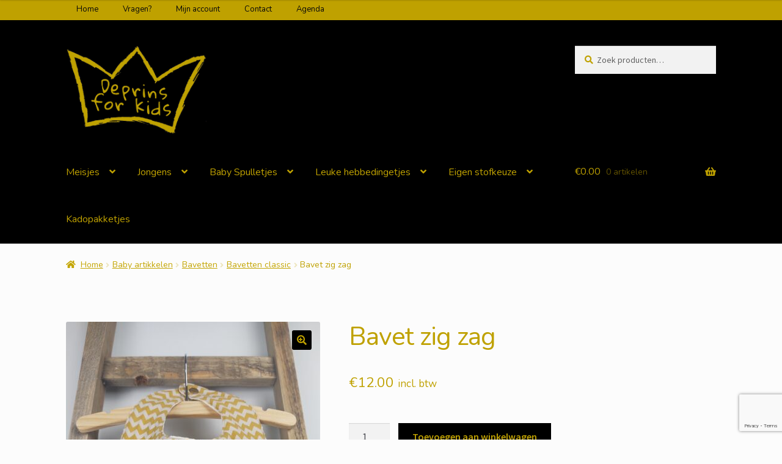

--- FILE ---
content_type: text/html; charset=UTF-8
request_url: https://www.deprinsforkids.be/product/bavet-met-zig-zag-motief/
body_size: 18852
content:
<!doctype html>
<html lang="nl">
<head>
<meta charset="UTF-8">
<meta name="viewport" content="width=device-width, initial-scale=1">
<link rel="profile" href="http://gmpg.org/xfn/11">
<link rel="pingback" href="https://www.deprinsforkids.be/xmlrpc.php">

<title>Bavet zig zag &#8211; Deprinsforkids</title>
<meta name='robots' content='max-image-preview:large' />
<script>window._wca = window._wca || [];</script>
<link rel='dns-prefetch' href='//checkout.buckaroo.nl' />
<link rel='dns-prefetch' href='//stats.wp.com' />
<link rel='dns-prefetch' href='//www.google.com' />
<link rel='dns-prefetch' href='//fonts.googleapis.com' />
<link rel='dns-prefetch' href='//s.w.org' />
<link rel='dns-prefetch' href='//v0.wordpress.com' />
<link rel="alternate" type="application/rss+xml" title="Deprinsforkids &raquo; Feed" href="https://www.deprinsforkids.be/feed/" />
<link rel="alternate" type="application/rss+xml" title="Deprinsforkids &raquo; Reactiesfeed" href="https://www.deprinsforkids.be/comments/feed/" />
		<!-- This site uses the Google Analytics by MonsterInsights plugin v9.1.1 - Using Analytics tracking - https://www.monsterinsights.com/ -->
		<!-- Opmerking: MonsterInsights is momenteel niet geconfigureerd op deze site. De site eigenaar moet authenticeren met Google Analytics in de MonsterInsights instellingen scherm. -->
					<!-- No tracking code set -->
				<!-- / Google Analytics by MonsterInsights -->
		<script>
window._wpemojiSettings = {"baseUrl":"https:\/\/s.w.org\/images\/core\/emoji\/14.0.0\/72x72\/","ext":".png","svgUrl":"https:\/\/s.w.org\/images\/core\/emoji\/14.0.0\/svg\/","svgExt":".svg","source":{"concatemoji":"https:\/\/www.deprinsforkids.be\/wp-includes\/js\/wp-emoji-release.min.js?ver=6.0.11"}};
/*! This file is auto-generated */
!function(e,a,t){var n,r,o,i=a.createElement("canvas"),p=i.getContext&&i.getContext("2d");function s(e,t){var a=String.fromCharCode,e=(p.clearRect(0,0,i.width,i.height),p.fillText(a.apply(this,e),0,0),i.toDataURL());return p.clearRect(0,0,i.width,i.height),p.fillText(a.apply(this,t),0,0),e===i.toDataURL()}function c(e){var t=a.createElement("script");t.src=e,t.defer=t.type="text/javascript",a.getElementsByTagName("head")[0].appendChild(t)}for(o=Array("flag","emoji"),t.supports={everything:!0,everythingExceptFlag:!0},r=0;r<o.length;r++)t.supports[o[r]]=function(e){if(!p||!p.fillText)return!1;switch(p.textBaseline="top",p.font="600 32px Arial",e){case"flag":return s([127987,65039,8205,9895,65039],[127987,65039,8203,9895,65039])?!1:!s([55356,56826,55356,56819],[55356,56826,8203,55356,56819])&&!s([55356,57332,56128,56423,56128,56418,56128,56421,56128,56430,56128,56423,56128,56447],[55356,57332,8203,56128,56423,8203,56128,56418,8203,56128,56421,8203,56128,56430,8203,56128,56423,8203,56128,56447]);case"emoji":return!s([129777,127995,8205,129778,127999],[129777,127995,8203,129778,127999])}return!1}(o[r]),t.supports.everything=t.supports.everything&&t.supports[o[r]],"flag"!==o[r]&&(t.supports.everythingExceptFlag=t.supports.everythingExceptFlag&&t.supports[o[r]]);t.supports.everythingExceptFlag=t.supports.everythingExceptFlag&&!t.supports.flag,t.DOMReady=!1,t.readyCallback=function(){t.DOMReady=!0},t.supports.everything||(n=function(){t.readyCallback()},a.addEventListener?(a.addEventListener("DOMContentLoaded",n,!1),e.addEventListener("load",n,!1)):(e.attachEvent("onload",n),a.attachEvent("onreadystatechange",function(){"complete"===a.readyState&&t.readyCallback()})),(e=t.source||{}).concatemoji?c(e.concatemoji):e.wpemoji&&e.twemoji&&(c(e.twemoji),c(e.wpemoji)))}(window,document,window._wpemojiSettings);
</script>
<style>
img.wp-smiley,
img.emoji {
	display: inline !important;
	border: none !important;
	box-shadow: none !important;
	height: 1em !important;
	width: 1em !important;
	margin: 0 0.07em !important;
	vertical-align: -0.1em !important;
	background: none !important;
	padding: 0 !important;
}
</style>
	<link rel='stylesheet' id='storefront-top-bar-css'  href='https://www.deprinsforkids.be/wp-content/plugins/storefront-top-bar/assets/css/storefront-top-bar.css?ver=6.0.11' media='all' />
<link rel='stylesheet' id='wp-block-library-css'  href='https://www.deprinsforkids.be/wp-includes/css/dist/block-library/style.min.css?ver=6.0.11' media='all' />
<style id='wp-block-library-inline-css'>
.has-text-align-justify{text-align:justify;}
</style>
<style id='wp-block-library-theme-inline-css'>
.wp-block-audio figcaption{color:#555;font-size:13px;text-align:center}.is-dark-theme .wp-block-audio figcaption{color:hsla(0,0%,100%,.65)}.wp-block-code{border:1px solid #ccc;border-radius:4px;font-family:Menlo,Consolas,monaco,monospace;padding:.8em 1em}.wp-block-embed figcaption{color:#555;font-size:13px;text-align:center}.is-dark-theme .wp-block-embed figcaption{color:hsla(0,0%,100%,.65)}.blocks-gallery-caption{color:#555;font-size:13px;text-align:center}.is-dark-theme .blocks-gallery-caption{color:hsla(0,0%,100%,.65)}.wp-block-image figcaption{color:#555;font-size:13px;text-align:center}.is-dark-theme .wp-block-image figcaption{color:hsla(0,0%,100%,.65)}.wp-block-pullquote{border-top:4px solid;border-bottom:4px solid;margin-bottom:1.75em;color:currentColor}.wp-block-pullquote__citation,.wp-block-pullquote cite,.wp-block-pullquote footer{color:currentColor;text-transform:uppercase;font-size:.8125em;font-style:normal}.wp-block-quote{border-left:.25em solid;margin:0 0 1.75em;padding-left:1em}.wp-block-quote cite,.wp-block-quote footer{color:currentColor;font-size:.8125em;position:relative;font-style:normal}.wp-block-quote.has-text-align-right{border-left:none;border-right:.25em solid;padding-left:0;padding-right:1em}.wp-block-quote.has-text-align-center{border:none;padding-left:0}.wp-block-quote.is-large,.wp-block-quote.is-style-large,.wp-block-quote.is-style-plain{border:none}.wp-block-search .wp-block-search__label{font-weight:700}:where(.wp-block-group.has-background){padding:1.25em 2.375em}.wp-block-separator.has-css-opacity{opacity:.4}.wp-block-separator{border:none;border-bottom:2px solid;margin-left:auto;margin-right:auto}.wp-block-separator.has-alpha-channel-opacity{opacity:1}.wp-block-separator:not(.is-style-wide):not(.is-style-dots){width:100px}.wp-block-separator.has-background:not(.is-style-dots){border-bottom:none;height:1px}.wp-block-separator.has-background:not(.is-style-wide):not(.is-style-dots){height:2px}.wp-block-table thead{border-bottom:3px solid}.wp-block-table tfoot{border-top:3px solid}.wp-block-table td,.wp-block-table th{padding:.5em;border:1px solid;word-break:normal}.wp-block-table figcaption{color:#555;font-size:13px;text-align:center}.is-dark-theme .wp-block-table figcaption{color:hsla(0,0%,100%,.65)}.wp-block-video figcaption{color:#555;font-size:13px;text-align:center}.is-dark-theme .wp-block-video figcaption{color:hsla(0,0%,100%,.65)}.wp-block-template-part.has-background{padding:1.25em 2.375em;margin-top:0;margin-bottom:0}
</style>
<link rel='stylesheet' id='mediaelement-css'  href='https://www.deprinsforkids.be/wp-includes/js/mediaelement/mediaelementplayer-legacy.min.css?ver=4.2.16' media='all' />
<link rel='stylesheet' id='wp-mediaelement-css'  href='https://www.deprinsforkids.be/wp-includes/js/mediaelement/wp-mediaelement.min.css?ver=6.0.11' media='all' />
<link rel='stylesheet' id='wc-blocks-vendors-style-css'  href='https://www.deprinsforkids.be/wp-content/plugins/woocommerce/packages/woocommerce-blocks/build/wc-blocks-vendors-style.css?ver=8.3.3' media='all' />
<link rel='stylesheet' id='wc-blocks-style-css'  href='https://www.deprinsforkids.be/wp-content/plugins/woocommerce/packages/woocommerce-blocks/build/wc-blocks-style.css?ver=8.3.3' media='all' />
<link rel='stylesheet' id='storefront-gutenberg-blocks-css'  href='https://www.deprinsforkids.be/wp-content/themes/storefront/assets/css/base/gutenberg-blocks.css?ver=4.1.3' media='all' />
<style id='storefront-gutenberg-blocks-inline-css'>

				.wp-block-button__link:not(.has-text-color) {
					color: #bfa100;
				}

				.wp-block-button__link:not(.has-text-color):hover,
				.wp-block-button__link:not(.has-text-color):focus,
				.wp-block-button__link:not(.has-text-color):active {
					color: #bfa100;
				}

				.wp-block-button__link:not(.has-background) {
					background-color: #000000;
				}

				.wp-block-button__link:not(.has-background):hover,
				.wp-block-button__link:not(.has-background):focus,
				.wp-block-button__link:not(.has-background):active {
					border-color: #000000;
					background-color: #000000;
				}

				.wp-block-quote footer,
				.wp-block-quote cite,
				.wp-block-quote__citation {
					color: #bfa100;
				}

				.wp-block-pullquote cite,
				.wp-block-pullquote footer,
				.wp-block-pullquote__citation {
					color: #bfa100;
				}

				.wp-block-image figcaption {
					color: #bfa100;
				}

				.wp-block-separator.is-style-dots::before {
					color: #bfa100;
				}

				.wp-block-file a.wp-block-file__button {
					color: #bfa100;
					background-color: #000000;
					border-color: #000000;
				}

				.wp-block-file a.wp-block-file__button:hover,
				.wp-block-file a.wp-block-file__button:focus,
				.wp-block-file a.wp-block-file__button:active {
					color: #bfa100;
					background-color: #000000;
				}

				.wp-block-code,
				.wp-block-preformatted pre {
					color: #bfa100;
				}

				.wp-block-table:not( .has-background ):not( .is-style-stripes ) tbody tr:nth-child(2n) td {
					background-color: #fafafa;
				}

				.wp-block-cover .wp-block-cover__inner-container h1:not(.has-text-color),
				.wp-block-cover .wp-block-cover__inner-container h2:not(.has-text-color),
				.wp-block-cover .wp-block-cover__inner-container h3:not(.has-text-color),
				.wp-block-cover .wp-block-cover__inner-container h4:not(.has-text-color),
				.wp-block-cover .wp-block-cover__inner-container h5:not(.has-text-color),
				.wp-block-cover .wp-block-cover__inner-container h6:not(.has-text-color) {
					color: #000000;
				}

				.wc-block-components-price-slider__range-input-progress,
				.rtl .wc-block-components-price-slider__range-input-progress {
					--range-color: #bfa100;
				}

				/* Target only IE11 */
				@media all and (-ms-high-contrast: none), (-ms-high-contrast: active) {
					.wc-block-components-price-slider__range-input-progress {
						background: #bfa100;
					}
				}

				.wc-block-components-button:not(.is-link) {
					background-color: #000000;
					color: #bfa100;
				}

				.wc-block-components-button:not(.is-link):hover,
				.wc-block-components-button:not(.is-link):focus,
				.wc-block-components-button:not(.is-link):active {
					background-color: #000000;
					color: #bfa100;
				}

				.wc-block-components-button:not(.is-link):disabled {
					background-color: #000000;
					color: #bfa100;
				}

				.wc-block-cart__submit-container {
					background-color: #fcfcfc;
				}

				.wc-block-cart__submit-container::before {
					color: rgba(217,217,217,0.5);
				}

				.wc-block-components-order-summary-item__quantity {
					background-color: #fcfcfc;
					border-color: #bfa100;
					box-shadow: 0 0 0 2px #fcfcfc;
					color: #bfa100;
				}
			
</style>
<style id='global-styles-inline-css'>
body{--wp--preset--color--black: #000000;--wp--preset--color--cyan-bluish-gray: #abb8c3;--wp--preset--color--white: #ffffff;--wp--preset--color--pale-pink: #f78da7;--wp--preset--color--vivid-red: #cf2e2e;--wp--preset--color--luminous-vivid-orange: #ff6900;--wp--preset--color--luminous-vivid-amber: #fcb900;--wp--preset--color--light-green-cyan: #7bdcb5;--wp--preset--color--vivid-green-cyan: #00d084;--wp--preset--color--pale-cyan-blue: #8ed1fc;--wp--preset--color--vivid-cyan-blue: #0693e3;--wp--preset--color--vivid-purple: #9b51e0;--wp--preset--gradient--vivid-cyan-blue-to-vivid-purple: linear-gradient(135deg,rgba(6,147,227,1) 0%,rgb(155,81,224) 100%);--wp--preset--gradient--light-green-cyan-to-vivid-green-cyan: linear-gradient(135deg,rgb(122,220,180) 0%,rgb(0,208,130) 100%);--wp--preset--gradient--luminous-vivid-amber-to-luminous-vivid-orange: linear-gradient(135deg,rgba(252,185,0,1) 0%,rgba(255,105,0,1) 100%);--wp--preset--gradient--luminous-vivid-orange-to-vivid-red: linear-gradient(135deg,rgba(255,105,0,1) 0%,rgb(207,46,46) 100%);--wp--preset--gradient--very-light-gray-to-cyan-bluish-gray: linear-gradient(135deg,rgb(238,238,238) 0%,rgb(169,184,195) 100%);--wp--preset--gradient--cool-to-warm-spectrum: linear-gradient(135deg,rgb(74,234,220) 0%,rgb(151,120,209) 20%,rgb(207,42,186) 40%,rgb(238,44,130) 60%,rgb(251,105,98) 80%,rgb(254,248,76) 100%);--wp--preset--gradient--blush-light-purple: linear-gradient(135deg,rgb(255,206,236) 0%,rgb(152,150,240) 100%);--wp--preset--gradient--blush-bordeaux: linear-gradient(135deg,rgb(254,205,165) 0%,rgb(254,45,45) 50%,rgb(107,0,62) 100%);--wp--preset--gradient--luminous-dusk: linear-gradient(135deg,rgb(255,203,112) 0%,rgb(199,81,192) 50%,rgb(65,88,208) 100%);--wp--preset--gradient--pale-ocean: linear-gradient(135deg,rgb(255,245,203) 0%,rgb(182,227,212) 50%,rgb(51,167,181) 100%);--wp--preset--gradient--electric-grass: linear-gradient(135deg,rgb(202,248,128) 0%,rgb(113,206,126) 100%);--wp--preset--gradient--midnight: linear-gradient(135deg,rgb(2,3,129) 0%,rgb(40,116,252) 100%);--wp--preset--duotone--dark-grayscale: url('#wp-duotone-dark-grayscale');--wp--preset--duotone--grayscale: url('#wp-duotone-grayscale');--wp--preset--duotone--purple-yellow: url('#wp-duotone-purple-yellow');--wp--preset--duotone--blue-red: url('#wp-duotone-blue-red');--wp--preset--duotone--midnight: url('#wp-duotone-midnight');--wp--preset--duotone--magenta-yellow: url('#wp-duotone-magenta-yellow');--wp--preset--duotone--purple-green: url('#wp-duotone-purple-green');--wp--preset--duotone--blue-orange: url('#wp-duotone-blue-orange');--wp--preset--font-size--small: 14px;--wp--preset--font-size--medium: 23px;--wp--preset--font-size--large: 26px;--wp--preset--font-size--x-large: 42px;--wp--preset--font-size--normal: 16px;--wp--preset--font-size--huge: 37px;}.has-black-color{color: var(--wp--preset--color--black) !important;}.has-cyan-bluish-gray-color{color: var(--wp--preset--color--cyan-bluish-gray) !important;}.has-white-color{color: var(--wp--preset--color--white) !important;}.has-pale-pink-color{color: var(--wp--preset--color--pale-pink) !important;}.has-vivid-red-color{color: var(--wp--preset--color--vivid-red) !important;}.has-luminous-vivid-orange-color{color: var(--wp--preset--color--luminous-vivid-orange) !important;}.has-luminous-vivid-amber-color{color: var(--wp--preset--color--luminous-vivid-amber) !important;}.has-light-green-cyan-color{color: var(--wp--preset--color--light-green-cyan) !important;}.has-vivid-green-cyan-color{color: var(--wp--preset--color--vivid-green-cyan) !important;}.has-pale-cyan-blue-color{color: var(--wp--preset--color--pale-cyan-blue) !important;}.has-vivid-cyan-blue-color{color: var(--wp--preset--color--vivid-cyan-blue) !important;}.has-vivid-purple-color{color: var(--wp--preset--color--vivid-purple) !important;}.has-black-background-color{background-color: var(--wp--preset--color--black) !important;}.has-cyan-bluish-gray-background-color{background-color: var(--wp--preset--color--cyan-bluish-gray) !important;}.has-white-background-color{background-color: var(--wp--preset--color--white) !important;}.has-pale-pink-background-color{background-color: var(--wp--preset--color--pale-pink) !important;}.has-vivid-red-background-color{background-color: var(--wp--preset--color--vivid-red) !important;}.has-luminous-vivid-orange-background-color{background-color: var(--wp--preset--color--luminous-vivid-orange) !important;}.has-luminous-vivid-amber-background-color{background-color: var(--wp--preset--color--luminous-vivid-amber) !important;}.has-light-green-cyan-background-color{background-color: var(--wp--preset--color--light-green-cyan) !important;}.has-vivid-green-cyan-background-color{background-color: var(--wp--preset--color--vivid-green-cyan) !important;}.has-pale-cyan-blue-background-color{background-color: var(--wp--preset--color--pale-cyan-blue) !important;}.has-vivid-cyan-blue-background-color{background-color: var(--wp--preset--color--vivid-cyan-blue) !important;}.has-vivid-purple-background-color{background-color: var(--wp--preset--color--vivid-purple) !important;}.has-black-border-color{border-color: var(--wp--preset--color--black) !important;}.has-cyan-bluish-gray-border-color{border-color: var(--wp--preset--color--cyan-bluish-gray) !important;}.has-white-border-color{border-color: var(--wp--preset--color--white) !important;}.has-pale-pink-border-color{border-color: var(--wp--preset--color--pale-pink) !important;}.has-vivid-red-border-color{border-color: var(--wp--preset--color--vivid-red) !important;}.has-luminous-vivid-orange-border-color{border-color: var(--wp--preset--color--luminous-vivid-orange) !important;}.has-luminous-vivid-amber-border-color{border-color: var(--wp--preset--color--luminous-vivid-amber) !important;}.has-light-green-cyan-border-color{border-color: var(--wp--preset--color--light-green-cyan) !important;}.has-vivid-green-cyan-border-color{border-color: var(--wp--preset--color--vivid-green-cyan) !important;}.has-pale-cyan-blue-border-color{border-color: var(--wp--preset--color--pale-cyan-blue) !important;}.has-vivid-cyan-blue-border-color{border-color: var(--wp--preset--color--vivid-cyan-blue) !important;}.has-vivid-purple-border-color{border-color: var(--wp--preset--color--vivid-purple) !important;}.has-vivid-cyan-blue-to-vivid-purple-gradient-background{background: var(--wp--preset--gradient--vivid-cyan-blue-to-vivid-purple) !important;}.has-light-green-cyan-to-vivid-green-cyan-gradient-background{background: var(--wp--preset--gradient--light-green-cyan-to-vivid-green-cyan) !important;}.has-luminous-vivid-amber-to-luminous-vivid-orange-gradient-background{background: var(--wp--preset--gradient--luminous-vivid-amber-to-luminous-vivid-orange) !important;}.has-luminous-vivid-orange-to-vivid-red-gradient-background{background: var(--wp--preset--gradient--luminous-vivid-orange-to-vivid-red) !important;}.has-very-light-gray-to-cyan-bluish-gray-gradient-background{background: var(--wp--preset--gradient--very-light-gray-to-cyan-bluish-gray) !important;}.has-cool-to-warm-spectrum-gradient-background{background: var(--wp--preset--gradient--cool-to-warm-spectrum) !important;}.has-blush-light-purple-gradient-background{background: var(--wp--preset--gradient--blush-light-purple) !important;}.has-blush-bordeaux-gradient-background{background: var(--wp--preset--gradient--blush-bordeaux) !important;}.has-luminous-dusk-gradient-background{background: var(--wp--preset--gradient--luminous-dusk) !important;}.has-pale-ocean-gradient-background{background: var(--wp--preset--gradient--pale-ocean) !important;}.has-electric-grass-gradient-background{background: var(--wp--preset--gradient--electric-grass) !important;}.has-midnight-gradient-background{background: var(--wp--preset--gradient--midnight) !important;}.has-small-font-size{font-size: var(--wp--preset--font-size--small) !important;}.has-medium-font-size{font-size: var(--wp--preset--font-size--medium) !important;}.has-large-font-size{font-size: var(--wp--preset--font-size--large) !important;}.has-x-large-font-size{font-size: var(--wp--preset--font-size--x-large) !important;}
</style>
<link rel='stylesheet' id='contact-form-7-css'  href='https://www.deprinsforkids.be/wp-content/plugins/contact-form-7/includes/css/styles.css?ver=5.6.3' media='all' />
<link rel='stylesheet' id='ns-style-remove-related-css-css'  href='https://www.deprinsforkids.be/wp-content/plugins/ns-remove-related-products-for-woocommerce//css/style_remove.css?ver=6.0.11' media='all' />
<link rel='stylesheet' id='buckaroo-custom-styles-css'  href='https://www.deprinsforkids.be/wp-content/plugins/wc-buckaroo-bpe-gateway/library/css/buckaroo-custom.css?ver=3.13.2' media='all' />
<link rel='stylesheet' id='photoswipe-css'  href='https://www.deprinsforkids.be/wp-content/plugins/woocommerce/assets/css/photoswipe/photoswipe.min.css?ver=6.9.4' media='all' />
<link rel='stylesheet' id='photoswipe-default-skin-css'  href='https://www.deprinsforkids.be/wp-content/plugins/woocommerce/assets/css/photoswipe/default-skin/default-skin.min.css?ver=6.9.4' media='all' />
<style id='woocommerce-inline-inline-css'>
.woocommerce form .form-row .required { visibility: visible; }
</style>
<link rel='stylesheet' id='googlefonts-css'  href='https://fonts.googleapis.com/css?family=Nunito:400&subset=latin' media='all' />
<link rel='stylesheet' id='storefront-style-css'  href='https://www.deprinsforkids.be/wp-content/themes/storefront/style.css?ver=4.1.3' media='all' />
<style id='storefront-style-inline-css'>

			.main-navigation ul li a,
			.site-title a,
			ul.menu li a,
			.site-branding h1 a,
			button.menu-toggle,
			button.menu-toggle:hover,
			.handheld-navigation .dropdown-toggle {
				color: #bfa100;
			}

			button.menu-toggle,
			button.menu-toggle:hover {
				border-color: #bfa100;
			}

			.main-navigation ul li a:hover,
			.main-navigation ul li:hover > a,
			.site-title a:hover,
			.site-header ul.menu li.current-menu-item > a {
				color: #ffe241;
			}

			table:not( .has-background ) th {
				background-color: #f5f5f5;
			}

			table:not( .has-background ) tbody td {
				background-color: #fafafa;
			}

			table:not( .has-background ) tbody tr:nth-child(2n) td,
			fieldset,
			fieldset legend {
				background-color: #f8f8f8;
			}

			.site-header,
			.secondary-navigation ul ul,
			.main-navigation ul.menu > li.menu-item-has-children:after,
			.secondary-navigation ul.menu ul,
			.storefront-handheld-footer-bar,
			.storefront-handheld-footer-bar ul li > a,
			.storefront-handheld-footer-bar ul li.search .site-search,
			button.menu-toggle,
			button.menu-toggle:hover {
				background-color: #000000;
			}

			p.site-description,
			.site-header,
			.storefront-handheld-footer-bar {
				color: #ffffff;
			}

			button.menu-toggle:after,
			button.menu-toggle:before,
			button.menu-toggle span:before {
				background-color: #bfa100;
			}

			h1, h2, h3, h4, h5, h6, .wc-block-grid__product-title {
				color: #bfa100;
			}

			.widget h1 {
				border-bottom-color: #bfa100;
			}

			body,
			.secondary-navigation a {
				color: #bfa100;
			}

			.widget-area .widget a,
			.hentry .entry-header .posted-on a,
			.hentry .entry-header .post-author a,
			.hentry .entry-header .post-comments a,
			.hentry .entry-header .byline a {
				color: #c4a605;
			}

			a {
				color: #bfa100;
			}

			a:focus,
			button:focus,
			.button.alt:focus,
			input:focus,
			textarea:focus,
			input[type="button"]:focus,
			input[type="reset"]:focus,
			input[type="submit"]:focus,
			input[type="email"]:focus,
			input[type="tel"]:focus,
			input[type="url"]:focus,
			input[type="password"]:focus,
			input[type="search"]:focus {
				outline-color: #bfa100;
			}

			button, input[type="button"], input[type="reset"], input[type="submit"], .button, .widget a.button {
				background-color: #000000;
				border-color: #000000;
				color: #bfa100;
			}

			button:hover, input[type="button"]:hover, input[type="reset"]:hover, input[type="submit"]:hover, .button:hover, .widget a.button:hover {
				background-color: #000000;
				border-color: #000000;
				color: #bfa100;
			}

			button.alt, input[type="button"].alt, input[type="reset"].alt, input[type="submit"].alt, .button.alt, .widget-area .widget a.button.alt {
				background-color: #000000;
				border-color: #000000;
				color: #bfa100;
			}

			button.alt:hover, input[type="button"].alt:hover, input[type="reset"].alt:hover, input[type="submit"].alt:hover, .button.alt:hover, .widget-area .widget a.button.alt:hover {
				background-color: #000000;
				border-color: #000000;
				color: #bfa100;
			}

			.pagination .page-numbers li .page-numbers.current {
				background-color: #e3e3e3;
				color: #b59700;
			}

			#comments .comment-list .comment-content .comment-text {
				background-color: #f5f5f5;
			}

			.site-footer {
				background-color: #000000;
				color: #bfa100;
			}

			.site-footer a:not(.button):not(.components-button) {
				color: #bfa100;
			}

			.site-footer .storefront-handheld-footer-bar a:not(.button):not(.components-button) {
				color: #bfa100;
			}

			.site-footer h1, .site-footer h2, .site-footer h3, .site-footer h4, .site-footer h5, .site-footer h6, .site-footer .widget .widget-title, .site-footer .widget .widgettitle {
				color: #bfa100;
			}

			.page-template-template-homepage.has-post-thumbnail .type-page.has-post-thumbnail .entry-title {
				color: #000000;
			}

			.page-template-template-homepage.has-post-thumbnail .type-page.has-post-thumbnail .entry-content {
				color: #000000;
			}

			@media screen and ( min-width: 768px ) {
				.secondary-navigation ul.menu a:hover {
					color: #ffffff;
				}

				.secondary-navigation ul.menu a {
					color: #ffffff;
				}

				.main-navigation ul.menu ul.sub-menu,
				.main-navigation ul.nav-menu ul.children {
					background-color: #000000;
				}

				.site-header {
					border-bottom-color: #000000;
				}
			}
</style>
<link rel='stylesheet' id='storefront-icons-css'  href='https://www.deprinsforkids.be/wp-content/themes/storefront/assets/css/base/icons.css?ver=4.1.3' media='all' />
<link rel='stylesheet' id='storefront-fonts-css'  href='https://fonts.googleapis.com/css?family=Source+Sans+Pro%3A400%2C300%2C300italic%2C400italic%2C600%2C700%2C900&#038;subset=latin%2Clatin-ext&#038;ver=4.1.3' media='all' />
<link rel='stylesheet' id='storefront-jetpack-widgets-css'  href='https://www.deprinsforkids.be/wp-content/themes/storefront/assets/css/jetpack/widgets.css?ver=4.1.3' media='all' />
<link rel='stylesheet' id='select2-css'  href='https://www.deprinsforkids.be/wp-content/plugins/woocommerce/assets/css/select2.css?ver=6.9.4' media='all' />
<link rel='stylesheet' id='thwvsf-public-style-css'  href='https://www.deprinsforkids.be/wp-content/plugins/product-variation-swatches-for-woocommerce/public/assets/css/thwvsf-public.min.css?ver=6.0.11' media='all' />
<style id='thwvsf-public-style-inline-css'>

       		.thwvsf-wrapper-ul .thwvsf-wrapper-item-li.attr_swatch_design_default {
               	width: 45px; 
               	border-radius: 2px; 
               	height:  45px;
               	box-shadow: 0 0 0 1px #d1d7da; 
           	}
           	.thwvsf-wrapper-ul .thwvsf-wrapper-item-li.thwvsf-label-li.attr_swatch_design_default{
               	width: auto; 
               	height:  45px;
               	color: #000;
               	background-color: #fff;
           	}
           	.thwvsf-wrapper-ul .thwvsf-label-li.attr_swatch_design_default .thwvsf-item-span.item-span-text{
           		font-size: 16px;
           	}
			.thwvsf-wrapper-ul .thwvsf-tooltip .tooltiptext.tooltip_swatch_design_default {
					background-color: #000000;
					color : #ffffff;
			}
			.thwvsf-wrapper-ul .thwvsf-tooltip .tooltiptext.tooltip_swatch_design_default::after{
					border-color: #000000 transparent transparent;
			}
			.thwvsf-wrapper-ul .thwvsf-wrapper-item-li.attr_swatch_design_default.thwvsf-selected, .thwvsf-wrapper-ul .thwvsf-wrapper-item-li.attr_swatch_design_default.thwvsf-selected:hover{
			    -webkit-box-shadow: 0 0 0 2px #827d7d;
			    box-shadow: 0 0 0 2px #827d7d;
			}
			.thwvsf-wrapper-ul .thwvsf-wrapper-item-li.attr_swatch_design_default:hover{
				-webkit-box-shadow: 0 0 0 3px #aaaaaa;
				box-shadow: 0 0 0 3px #aaaaaa;
			}
		
			.thwvsf-wrapper-ul .thwvsf-wrapper-item-li.thwvsf-label-li.attr_swatch_design_default.thwvsf-selected:after {
				content: '';
			}
		

       		.thwvsf-wrapper-ul .thwvsf-wrapper-item-li.attr_swatch_design_1 {
               	width: 45px; 
               	border-radius: 2px; 
               	height:  45px;
               	box-shadow: 0 0 0 1px #d1d7da; 
           	}
           	.thwvsf-wrapper-ul .thwvsf-wrapper-item-li.thwvsf-label-li.attr_swatch_design_1{
               	width: auto; 
               	height:  45px;
               	color: #000;
               	background-color: #fff;
           	}
           	.thwvsf-wrapper-ul .thwvsf-label-li.attr_swatch_design_1 .thwvsf-item-span.item-span-text{
           		font-size: 16px;
           	}
			.thwvsf-wrapper-ul .thwvsf-tooltip .tooltiptext.tooltip_swatch_design_1 {
					background-color: #000000;
					color : #ffffff;
			}
			.thwvsf-wrapper-ul .thwvsf-tooltip .tooltiptext.tooltip_swatch_design_1::after{
					border-color: #000000 transparent transparent;
			}
			.thwvsf-wrapper-ul .thwvsf-wrapper-item-li.attr_swatch_design_1.thwvsf-selected, .thwvsf-wrapper-ul .thwvsf-wrapper-item-li.attr_swatch_design_1.thwvsf-selected:hover{
			    -webkit-box-shadow: 0 0 0 2px #827d7d;
			    box-shadow: 0 0 0 2px #827d7d;
			}
			.thwvsf-wrapper-ul .thwvsf-wrapper-item-li.attr_swatch_design_1:hover{
				-webkit-box-shadow: 0 0 0 3px #aaaaaa;
				box-shadow: 0 0 0 3px #aaaaaa;
			}
		
			.thwvsf-wrapper-ul .thwvsf-wrapper-item-li.thwvsf-label-li.attr_swatch_design_1.thwvsf-selected:after {
				content: '';
			}
		

       		.thwvsf-wrapper-ul .thwvsf-wrapper-item-li.attr_swatch_design_2 {
               	width: 45px; 
               	border-radius: 2px; 
               	height:  45px;
               	box-shadow: 0 0 0 1px #d1d7da; 
           	}
           	.thwvsf-wrapper-ul .thwvsf-wrapper-item-li.thwvsf-label-li.attr_swatch_design_2{
               	width: auto; 
               	height:  45px;
               	color: #000;
               	background-color: #fff;
           	}
           	.thwvsf-wrapper-ul .thwvsf-label-li.attr_swatch_design_2 .thwvsf-item-span.item-span-text{
           		font-size: 16px;
           	}
			.thwvsf-wrapper-ul .thwvsf-tooltip .tooltiptext.tooltip_swatch_design_2 {
					background-color: #000000;
					color : #ffffff;
			}
			.thwvsf-wrapper-ul .thwvsf-tooltip .tooltiptext.tooltip_swatch_design_2::after{
					border-color: #000000 transparent transparent;
			}
			.thwvsf-wrapper-ul .thwvsf-wrapper-item-li.attr_swatch_design_2.thwvsf-selected, .thwvsf-wrapper-ul .thwvsf-wrapper-item-li.attr_swatch_design_2.thwvsf-selected:hover{
			    -webkit-box-shadow: 0 0 0 2px #827d7d;
			    box-shadow: 0 0 0 2px #827d7d;
			}
			.thwvsf-wrapper-ul .thwvsf-wrapper-item-li.attr_swatch_design_2:hover{
				-webkit-box-shadow: 0 0 0 3px #aaaaaa;
				box-shadow: 0 0 0 3px #aaaaaa;
			}
		
			.thwvsf-wrapper-ul .thwvsf-wrapper-item-li.thwvsf-label-li.attr_swatch_design_2.thwvsf-selected:after {
				content: '';
			}
		

       		.thwvsf-wrapper-ul .thwvsf-wrapper-item-li.attr_swatch_design_3 {
               	width: 125px; 
               	border-radius: 2px; 
               	height:  125px;
               	box-shadow: 0 0 0 1px #d1d7da; 
           	}
           	.thwvsf-wrapper-ul .thwvsf-wrapper-item-li.thwvsf-label-li.attr_swatch_design_3{
               	width: auto; 
               	height:  45px;
               	color: #000;
               	background-color: #fff;
           	}
           	.thwvsf-wrapper-ul .thwvsf-label-li.attr_swatch_design_3 .thwvsf-item-span.item-span-text{
           		font-size: 16px;
           	}
			.thwvsf-wrapper-ul .thwvsf-tooltip .tooltiptext.tooltip_swatch_design_3 {
					background-color: #000000;
					color : #ffffff;
			}
			.thwvsf-wrapper-ul .thwvsf-tooltip .tooltiptext.tooltip_swatch_design_3::after{
					border-color: #000000 transparent transparent;
			}
			.thwvsf-wrapper-ul .thwvsf-wrapper-item-li.attr_swatch_design_3.thwvsf-selected, .thwvsf-wrapper-ul .thwvsf-wrapper-item-li.attr_swatch_design_3.thwvsf-selected:hover{
			    -webkit-box-shadow: 0 0 0 2px #827d7d;
			    box-shadow: 0 0 0 2px #827d7d;
			}
			.thwvsf-wrapper-ul .thwvsf-wrapper-item-li.attr_swatch_design_3:hover{
				-webkit-box-shadow: 0 0 0 3px #aaaaaa;
				box-shadow: 0 0 0 3px #aaaaaa;
			}
		
			.thwvsf-wrapper-ul .thwvsf-wrapper-item-li.thwvsf-label-li.attr_swatch_design_3.thwvsf-selected:after {
				content: '';
			}
		
</style>
<link rel='stylesheet' id='dashicons-css'  href='https://www.deprinsforkids.be/wp-includes/css/dashicons.min.css?ver=6.0.11' media='all' />
<link rel='stylesheet' id='my-calendar-reset-css'  href='https://www.deprinsforkids.be/wp-content/plugins/my-calendar/css/reset.css?ver=3.5.18' media='all' />
<link rel='stylesheet' id='my-calendar-style-css'  href='https://www.deprinsforkids.be/wp-content/plugins/my-calendar/styles/twentytwentytwo.css?ver=3.5.18-twentytwentytwo-css' media='all' />
<style id='my-calendar-style-inline-css'>

/* Styles by My Calendar - Joe Dolson https://www.joedolson.com/ */

.my-calendar-modal .event-title svg { background-color: #ffffcc; padding: 3px; }
.mc-main .mc_marktjes .event-title, .mc-main .mc_marktjes .event-title a { background: #ffffcc !important; color: #000000 !important; }
.mc-main .mc_marktjes .event-title button { background: #ffffcc !important; color: #000000 !important; }
.mc-main .mc_marktjes .event-title a:hover, .mc-main .mc_marktjes .event-title a:focus { background: #ffffff !important;}
.mc-main .mc_marktjes .event-title button:hover, .mc-main .mc_marktjes .event-title button:focus { background: #ffffff !important;}
.mc-main, .mc-event, .my-calendar-modal, .my-calendar-modal-overlay {--primary-dark: #313233; --primary-light: #fff; --secondary-light: #fff; --secondary-dark: #000; --highlight-dark: #666; --highlight-light: #efefef; --close-button: #b32d2e; --search-highlight-bg: #f5e6ab; --navbar-background: transparent; --nav-button-bg: #fff; --nav-button-color: #313233; --nav-button-border: #313233; --nav-input-border: #313233; --nav-input-background: #fff; --nav-input-color: #313233; --grid-cell-border: #0000001f; --grid-header-border: #313233; --grid-header-color: #313233; --grid-header-bg: transparent; --grid-cell-background: transparent; --current-day-border: #313233; --current-day-color: #313233; --current-day-bg: transparent; --date-has-events-bg: #313233; --date-has-events-color: #f6f7f7; --calendar-heading: clamp( 1.125rem, 24px, 2.5rem ); --event-title: clamp( 1.25rem, 24px, 2.5rem ); --grid-date: 16px; --grid-date-heading: clamp( .75rem, 16px, 1.5rem ); --modal-title: 1.5rem; --navigation-controls: clamp( .75rem, 16px, 1.5rem ); --card-heading: 1.125rem; --list-date: 1.25rem; --author-card: clamp( .75rem, 14px, 1.5rem); --single-event-title: clamp( 1.25rem, 24px, 2.5rem ); --mini-time-text: clamp( .75rem, 14px 1.25rem ); --list-event-date: 1.25rem; --list-event-title: 1.2rem; --category-mc_marktjes: #ffffcc; }
</style>
<link rel='stylesheet' id='storefront-woocommerce-style-css'  href='https://www.deprinsforkids.be/wp-content/themes/storefront/assets/css/woocommerce/woocommerce.css?ver=4.1.3' media='all' />
<style id='storefront-woocommerce-style-inline-css'>
@font-face {
				font-family: star;
				src: url(https://www.deprinsforkids.be/wp-content/plugins/woocommerce/assets/fonts/star.eot);
				src:
					url(https://www.deprinsforkids.be/wp-content/plugins/woocommerce/assets/fonts/star.eot?#iefix) format("embedded-opentype"),
					url(https://www.deprinsforkids.be/wp-content/plugins/woocommerce/assets/fonts/star.woff) format("woff"),
					url(https://www.deprinsforkids.be/wp-content/plugins/woocommerce/assets/fonts/star.ttf) format("truetype"),
					url(https://www.deprinsforkids.be/wp-content/plugins/woocommerce/assets/fonts/star.svg#star) format("svg");
				font-weight: 400;
				font-style: normal;
			}
			@font-face {
				font-family: WooCommerce;
				src: url(https://www.deprinsforkids.be/wp-content/plugins/woocommerce/assets/fonts/WooCommerce.eot);
				src:
					url(https://www.deprinsforkids.be/wp-content/plugins/woocommerce/assets/fonts/WooCommerce.eot?#iefix) format("embedded-opentype"),
					url(https://www.deprinsforkids.be/wp-content/plugins/woocommerce/assets/fonts/WooCommerce.woff) format("woff"),
					url(https://www.deprinsforkids.be/wp-content/plugins/woocommerce/assets/fonts/WooCommerce.ttf) format("truetype"),
					url(https://www.deprinsforkids.be/wp-content/plugins/woocommerce/assets/fonts/WooCommerce.svg#WooCommerce) format("svg");
				font-weight: 400;
				font-style: normal;
			}

			a.cart-contents,
			.site-header-cart .widget_shopping_cart a {
				color: #bfa100;
			}

			a.cart-contents:hover,
			.site-header-cart .widget_shopping_cart a:hover,
			.site-header-cart:hover > li > a {
				color: #ffe241;
			}

			table.cart td.product-remove,
			table.cart td.actions {
				border-top-color: #fcfcfc;
			}

			.storefront-handheld-footer-bar ul li.cart .count {
				background-color: #bfa100;
				color: #000000;
				border-color: #000000;
			}

			.woocommerce-tabs ul.tabs li.active a,
			ul.products li.product .price,
			.onsale,
			.wc-block-grid__product-onsale,
			.widget_search form:before,
			.widget_product_search form:before {
				color: #bfa100;
			}

			.woocommerce-breadcrumb a,
			a.woocommerce-review-link,
			.product_meta a {
				color: #c4a605;
			}

			.wc-block-grid__product-onsale,
			.onsale {
				border-color: #bfa100;
			}

			.star-rating span:before,
			.quantity .plus, .quantity .minus,
			p.stars a:hover:after,
			p.stars a:after,
			.star-rating span:before,
			#payment .payment_methods li input[type=radio]:first-child:checked+label:before {
				color: #bfa100;
			}

			.widget_price_filter .ui-slider .ui-slider-range,
			.widget_price_filter .ui-slider .ui-slider-handle {
				background-color: #bfa100;
			}

			.order_details {
				background-color: #f5f5f5;
			}

			.order_details > li {
				border-bottom: 1px dotted #e0e0e0;
			}

			.order_details:before,
			.order_details:after {
				background: -webkit-linear-gradient(transparent 0,transparent 0),-webkit-linear-gradient(135deg,#f5f5f5 33.33%,transparent 33.33%),-webkit-linear-gradient(45deg,#f5f5f5 33.33%,transparent 33.33%)
			}

			#order_review {
				background-color: #fcfcfc;
			}

			#payment .payment_methods > li .payment_box,
			#payment .place-order {
				background-color: #f7f7f7;
			}

			#payment .payment_methods > li:not(.woocommerce-notice) {
				background-color: #f2f2f2;
			}

			#payment .payment_methods > li:not(.woocommerce-notice):hover {
				background-color: #ededed;
			}

			.woocommerce-pagination .page-numbers li .page-numbers.current {
				background-color: #e3e3e3;
				color: #b59700;
			}

			.wc-block-grid__product-onsale,
			.onsale,
			.woocommerce-pagination .page-numbers li .page-numbers:not(.current) {
				color: #bfa100;
			}

			p.stars a:before,
			p.stars a:hover~a:before,
			p.stars.selected a.active~a:before {
				color: #bfa100;
			}

			p.stars.selected a.active:before,
			p.stars:hover a:before,
			p.stars.selected a:not(.active):before,
			p.stars.selected a.active:before {
				color: #bfa100;
			}

			.single-product div.product .woocommerce-product-gallery .woocommerce-product-gallery__trigger {
				background-color: #000000;
				color: #bfa100;
			}

			.single-product div.product .woocommerce-product-gallery .woocommerce-product-gallery__trigger:hover {
				background-color: #000000;
				border-color: #000000;
				color: #bfa100;
			}

			.button.added_to_cart:focus,
			.button.wc-forward:focus {
				outline-color: #bfa100;
			}

			.added_to_cart,
			.site-header-cart .widget_shopping_cart a.button,
			.wc-block-grid__products .wc-block-grid__product .wp-block-button__link {
				background-color: #000000;
				border-color: #000000;
				color: #bfa100;
			}

			.added_to_cart:hover,
			.site-header-cart .widget_shopping_cart a.button:hover,
			.wc-block-grid__products .wc-block-grid__product .wp-block-button__link:hover {
				background-color: #000000;
				border-color: #000000;
				color: #bfa100;
			}

			.added_to_cart.alt, .added_to_cart, .widget a.button.checkout {
				background-color: #000000;
				border-color: #000000;
				color: #bfa100;
			}

			.added_to_cart.alt:hover, .added_to_cart:hover, .widget a.button.checkout:hover {
				background-color: #000000;
				border-color: #000000;
				color: #bfa100;
			}

			.button.loading {
				color: #000000;
			}

			.button.loading:hover {
				background-color: #000000;
			}

			.button.loading:after {
				color: #bfa100;
			}

			@media screen and ( min-width: 768px ) {
				.site-header-cart .widget_shopping_cart,
				.site-header .product_list_widget li .quantity {
					color: #ffffff;
				}

				.site-header-cart .widget_shopping_cart .buttons,
				.site-header-cart .widget_shopping_cart .total {
					background-color: #000000;
				}

				.site-header-cart .widget_shopping_cart {
					background-color: #000000;
				}
			}
				.storefront-product-pagination a {
					color: #bfa100;
					background-color: #fcfcfc;
				}
				.storefront-sticky-add-to-cart {
					color: #bfa100;
					background-color: #fcfcfc;
				}

				.storefront-sticky-add-to-cart a:not(.button) {
					color: #bfa100;
				}
</style>
<link rel='stylesheet' id='jetpack_css-css'  href='https://www.deprinsforkids.be/wp-content/plugins/jetpack/css/jetpack.css?ver=11.4.2' media='all' />
<script type="text/template" id="tmpl-variation-template">
	<div class="woocommerce-variation-description">{{{ data.variation.variation_description }}}</div>
	<div class="woocommerce-variation-price">{{{ data.variation.price_html }}}</div>
	<div class="woocommerce-variation-availability">{{{ data.variation.availability_html }}}</div>
</script>
<script type="text/template" id="tmpl-unavailable-variation-template">
	<p>Dit product is niet beschikbaar. Kies een andere combinatie.</p>
</script>
<script src='https://www.deprinsforkids.be/wp-includes/js/jquery/jquery.min.js?ver=3.6.0' id='jquery-core-js'></script>
<script src='https://www.deprinsforkids.be/wp-includes/js/jquery/jquery-migrate.min.js?ver=3.3.2' id='jquery-migrate-js'></script>
<script id='buckaroo_sdk-js-extra'>
var buckaroo_global = {"ajax_url":"https:\/\/www.deprinsforkids.be\/","idin_i18n":{"general_error":"Something went wrong while processing your identification.","bank_required":"You need to select your bank!"},"payByBankLogos":{"ABNANL2A":"https:\/\/www.deprinsforkids.be\/wp-content\/plugins\/wc-buckaroo-bpe-gateway\/\/library\/buckaroo_images\/ideal\/abnamro.svg","ASNBNL21":"https:\/\/www.deprinsforkids.be\/wp-content\/plugins\/wc-buckaroo-bpe-gateway\/\/library\/buckaroo_images\/ideal\/asnbank.svg","INGBNL2A":"https:\/\/www.deprinsforkids.be\/wp-content\/plugins\/wc-buckaroo-bpe-gateway\/\/library\/buckaroo_images\/ideal\/ing.svg","RABONL2U":"https:\/\/www.deprinsforkids.be\/wp-content\/plugins\/wc-buckaroo-bpe-gateway\/\/library\/buckaroo_images\/ideal\/rabobank.svg","SNSBNL2A":"https:\/\/www.deprinsforkids.be\/wp-content\/plugins\/wc-buckaroo-bpe-gateway\/\/library\/buckaroo_images\/ideal\/sns.svg","RBRBNL21":"https:\/\/www.deprinsforkids.be\/wp-content\/plugins\/wc-buckaroo-bpe-gateway\/\/library\/buckaroo_images\/ideal\/regiobank.svg","KNABNL2H":"https:\/\/www.deprinsforkids.be\/wp-content\/plugins\/wc-buckaroo-bpe-gateway\/\/library\/buckaroo_images\/ideal\/knab.svg","NTSBDEB1":"https:\/\/www.deprinsforkids.be\/wp-content\/plugins\/wc-buckaroo-bpe-gateway\/\/library\/buckaroo_images\/ideal\/n26.svg"}};
</script>
<script src='https://checkout.buckaroo.nl/api/buckaroosdk/script?ver=3.13.2' id='buckaroo_sdk-js'></script>
<script defer src='https://stats.wp.com/s-202604.js' id='woocommerce-analytics-js'></script>
<link rel="https://api.w.org/" href="https://www.deprinsforkids.be/wp-json/" /><link rel="alternate" type="application/json" href="https://www.deprinsforkids.be/wp-json/wp/v2/product/1265" /><link rel="EditURI" type="application/rsd+xml" title="RSD" href="https://www.deprinsforkids.be/xmlrpc.php?rsd" />
<link rel="wlwmanifest" type="application/wlwmanifest+xml" href="https://www.deprinsforkids.be/wp-includes/wlwmanifest.xml" /> 
<meta name="generator" content="WordPress 6.0.11" />
<meta name="generator" content="WooCommerce 6.9.4" />
<link rel="canonical" href="https://www.deprinsforkids.be/product/bavet-met-zig-zag-motief/" />
<link rel='shortlink' href='https://www.deprinsforkids.be/?p=1265' />
<link rel="alternate" type="application/json+oembed" href="https://www.deprinsforkids.be/wp-json/oembed/1.0/embed?url=https%3A%2F%2Fwww.deprinsforkids.be%2Fproduct%2Fbavet-met-zig-zag-motief%2F" />
<link rel="alternate" type="text/xml+oembed" href="https://www.deprinsforkids.be/wp-json/oembed/1.0/embed?url=https%3A%2F%2Fwww.deprinsforkids.be%2Fproduct%2Fbavet-met-zig-zag-motief%2F&#038;format=xml" />
<script>
  (function(i,s,o,g,r,a,m){i['GoogleAnalyticsObject']=r;i[r]=i[r]||function(){
  (i[r].q=i[r].q||[]).push(arguments)},i[r].l=1*new Date();a=s.createElement(o),
  m=s.getElementsByTagName(o)[0];a.async=1;a.src=g;m.parentNode.insertBefore(a,m)
  })(window,document,'script','//www.google-analytics.com/analytics.js','ga');

  ga('create', 'UA-65884976-1', 'auto');
  ga('send', 'pageview');

</script><style type='text/css' media='screen'>
	body{ font-family:"Nunito", arial, sans-serif;}
	h1{ font-family:"Nunito", arial, sans-serif;}
	h2{ font-family:"Nunito", arial, sans-serif;}
	h3{ font-family:"Nunito", arial, sans-serif;}
	h4{ font-family:"Nunito", arial, sans-serif;}
	h5{ font-family:"Nunito", arial, sans-serif;}
	h6{ font-family:"Nunito", arial, sans-serif;}
	blockquote{ font-family:"Nunito", arial, sans-serif;}
	p{ font-family:"Nunito", arial, sans-serif;}
	li{ font-family:"Nunito", arial, sans-serif;}
</style>
<!-- fonts delivered by Wordpress Google Fonts, a plugin by Adrian3.com --><style>img#wpstats{display:none}</style>
		<noscript><style>.woocommerce-product-gallery{ opacity: 1 !important; }</style></noscript>
			<style type="text/css">
			.woa-top-bar-wrap, .woa-top-bar .block .widget_nav_menu ul li .sub-menu { background: #bfa100; } .woa-top-bar .block .widget_nav_menu ul li .sub-menu li a:hover { background: #a68800 } .woa-top-bar-wrap * { color: #000000; } .woa-top-bar-wrap a, .woa-top-bar-wrap .widget_nav_menu li.current-menu-item > a { color: #0a0a0a !important; } .woa-top-bar-wrap a:hover { opacity: 0.9; }
		</style>
		<style id="custom-background-css">
body.custom-background { background-color: #fcfcfc; }
</style>
	<link rel="icon" href="https://www.deprinsforkids.be/wp-content/uploads/2015/11/cropped-deprins-for-kids-vierkant-32x32.jpg" sizes="32x32" />
<link rel="icon" href="https://www.deprinsforkids.be/wp-content/uploads/2015/11/cropped-deprins-for-kids-vierkant-192x192.jpg" sizes="192x192" />
<link rel="apple-touch-icon" href="https://www.deprinsforkids.be/wp-content/uploads/2015/11/cropped-deprins-for-kids-vierkant-180x180.jpg" />
<meta name="msapplication-TileImage" content="https://www.deprinsforkids.be/wp-content/uploads/2015/11/cropped-deprins-for-kids-vierkant-270x270.jpg" />
		<style id="wp-custom-css">
			/* Hide additional information tab */
li.additional_information_tab {
display: none !important;
}
		</style>
		</head>

<body class="product-template-default single single-product postid-1265 custom-background wp-custom-logo wp-embed-responsive theme-storefront woocommerce woocommerce-page woocommerce-no-js storefront-full-width-content storefront-align-wide right-sidebar woocommerce-active storefront-top-bar-active">

<svg xmlns="http://www.w3.org/2000/svg" viewBox="0 0 0 0" width="0" height="0" focusable="false" role="none" style="visibility: hidden; position: absolute; left: -9999px; overflow: hidden;" ><defs><filter id="wp-duotone-dark-grayscale"><feColorMatrix color-interpolation-filters="sRGB" type="matrix" values=" .299 .587 .114 0 0 .299 .587 .114 0 0 .299 .587 .114 0 0 .299 .587 .114 0 0 " /><feComponentTransfer color-interpolation-filters="sRGB" ><feFuncR type="table" tableValues="0 0.49803921568627" /><feFuncG type="table" tableValues="0 0.49803921568627" /><feFuncB type="table" tableValues="0 0.49803921568627" /><feFuncA type="table" tableValues="1 1" /></feComponentTransfer><feComposite in2="SourceGraphic" operator="in" /></filter></defs></svg><svg xmlns="http://www.w3.org/2000/svg" viewBox="0 0 0 0" width="0" height="0" focusable="false" role="none" style="visibility: hidden; position: absolute; left: -9999px; overflow: hidden;" ><defs><filter id="wp-duotone-grayscale"><feColorMatrix color-interpolation-filters="sRGB" type="matrix" values=" .299 .587 .114 0 0 .299 .587 .114 0 0 .299 .587 .114 0 0 .299 .587 .114 0 0 " /><feComponentTransfer color-interpolation-filters="sRGB" ><feFuncR type="table" tableValues="0 1" /><feFuncG type="table" tableValues="0 1" /><feFuncB type="table" tableValues="0 1" /><feFuncA type="table" tableValues="1 1" /></feComponentTransfer><feComposite in2="SourceGraphic" operator="in" /></filter></defs></svg><svg xmlns="http://www.w3.org/2000/svg" viewBox="0 0 0 0" width="0" height="0" focusable="false" role="none" style="visibility: hidden; position: absolute; left: -9999px; overflow: hidden;" ><defs><filter id="wp-duotone-purple-yellow"><feColorMatrix color-interpolation-filters="sRGB" type="matrix" values=" .299 .587 .114 0 0 .299 .587 .114 0 0 .299 .587 .114 0 0 .299 .587 .114 0 0 " /><feComponentTransfer color-interpolation-filters="sRGB" ><feFuncR type="table" tableValues="0.54901960784314 0.98823529411765" /><feFuncG type="table" tableValues="0 1" /><feFuncB type="table" tableValues="0.71764705882353 0.25490196078431" /><feFuncA type="table" tableValues="1 1" /></feComponentTransfer><feComposite in2="SourceGraphic" operator="in" /></filter></defs></svg><svg xmlns="http://www.w3.org/2000/svg" viewBox="0 0 0 0" width="0" height="0" focusable="false" role="none" style="visibility: hidden; position: absolute; left: -9999px; overflow: hidden;" ><defs><filter id="wp-duotone-blue-red"><feColorMatrix color-interpolation-filters="sRGB" type="matrix" values=" .299 .587 .114 0 0 .299 .587 .114 0 0 .299 .587 .114 0 0 .299 .587 .114 0 0 " /><feComponentTransfer color-interpolation-filters="sRGB" ><feFuncR type="table" tableValues="0 1" /><feFuncG type="table" tableValues="0 0.27843137254902" /><feFuncB type="table" tableValues="0.5921568627451 0.27843137254902" /><feFuncA type="table" tableValues="1 1" /></feComponentTransfer><feComposite in2="SourceGraphic" operator="in" /></filter></defs></svg><svg xmlns="http://www.w3.org/2000/svg" viewBox="0 0 0 0" width="0" height="0" focusable="false" role="none" style="visibility: hidden; position: absolute; left: -9999px; overflow: hidden;" ><defs><filter id="wp-duotone-midnight"><feColorMatrix color-interpolation-filters="sRGB" type="matrix" values=" .299 .587 .114 0 0 .299 .587 .114 0 0 .299 .587 .114 0 0 .299 .587 .114 0 0 " /><feComponentTransfer color-interpolation-filters="sRGB" ><feFuncR type="table" tableValues="0 0" /><feFuncG type="table" tableValues="0 0.64705882352941" /><feFuncB type="table" tableValues="0 1" /><feFuncA type="table" tableValues="1 1" /></feComponentTransfer><feComposite in2="SourceGraphic" operator="in" /></filter></defs></svg><svg xmlns="http://www.w3.org/2000/svg" viewBox="0 0 0 0" width="0" height="0" focusable="false" role="none" style="visibility: hidden; position: absolute; left: -9999px; overflow: hidden;" ><defs><filter id="wp-duotone-magenta-yellow"><feColorMatrix color-interpolation-filters="sRGB" type="matrix" values=" .299 .587 .114 0 0 .299 .587 .114 0 0 .299 .587 .114 0 0 .299 .587 .114 0 0 " /><feComponentTransfer color-interpolation-filters="sRGB" ><feFuncR type="table" tableValues="0.78039215686275 1" /><feFuncG type="table" tableValues="0 0.94901960784314" /><feFuncB type="table" tableValues="0.35294117647059 0.47058823529412" /><feFuncA type="table" tableValues="1 1" /></feComponentTransfer><feComposite in2="SourceGraphic" operator="in" /></filter></defs></svg><svg xmlns="http://www.w3.org/2000/svg" viewBox="0 0 0 0" width="0" height="0" focusable="false" role="none" style="visibility: hidden; position: absolute; left: -9999px; overflow: hidden;" ><defs><filter id="wp-duotone-purple-green"><feColorMatrix color-interpolation-filters="sRGB" type="matrix" values=" .299 .587 .114 0 0 .299 .587 .114 0 0 .299 .587 .114 0 0 .299 .587 .114 0 0 " /><feComponentTransfer color-interpolation-filters="sRGB" ><feFuncR type="table" tableValues="0.65098039215686 0.40392156862745" /><feFuncG type="table" tableValues="0 1" /><feFuncB type="table" tableValues="0.44705882352941 0.4" /><feFuncA type="table" tableValues="1 1" /></feComponentTransfer><feComposite in2="SourceGraphic" operator="in" /></filter></defs></svg><svg xmlns="http://www.w3.org/2000/svg" viewBox="0 0 0 0" width="0" height="0" focusable="false" role="none" style="visibility: hidden; position: absolute; left: -9999px; overflow: hidden;" ><defs><filter id="wp-duotone-blue-orange"><feColorMatrix color-interpolation-filters="sRGB" type="matrix" values=" .299 .587 .114 0 0 .299 .587 .114 0 0 .299 .587 .114 0 0 .299 .587 .114 0 0 " /><feComponentTransfer color-interpolation-filters="sRGB" ><feFuncR type="table" tableValues="0.098039215686275 1" /><feFuncG type="table" tableValues="0 0.66274509803922" /><feFuncB type="table" tableValues="0.84705882352941 0.41960784313725" /><feFuncA type="table" tableValues="1 1" /></feComponentTransfer><feComposite in2="SourceGraphic" operator="in" /></filter></defs></svg>

<div id="page" class="hfeed site">
	
			<div class="woa-top-bar-wrap show-on-mobile">

				<div class="col-full">

					<section class="woa-top-bar col-1 fix">

						
							
								<section class="block woa-top-bar-1 text-none">
						        	<aside id="nav_menu-3" class="widget widget_nav_menu"><div class="menu-secundary-container"><ul id="menu-secundary" class="menu"><li id="menu-item-248" class="menu-item menu-item-type-post_type menu-item-object-page menu-item-home menu-item-248"><a href="https://www.deprinsforkids.be/">Home</a></li>
<li id="menu-item-415" class="menu-item menu-item-type-post_type menu-item-object-page menu-item-415"><a href="https://www.deprinsforkids.be/vragen/">Vragen?</a></li>
<li id="menu-item-103" class="menu-item menu-item-type-post_type menu-item-object-page menu-item-103"><a href="https://www.deprinsforkids.be/mijn-account/">Mijn account</a></li>
<li id="menu-item-104" class="menu-item menu-item-type-post_type menu-item-object-page menu-item-104"><a href="https://www.deprinsforkids.be/voorbeeld-pagina/">Contact</a></li>
<li id="menu-item-105" class="menu-item menu-item-type-post_type menu-item-object-page menu-item-105"><a href="https://www.deprinsforkids.be/my-calendar/">Agenda</a></li>
</ul></div></aside>								</section>

					        
						
						<div class="clear"></div>

					</section>

				</div>

			</div>

		
	<header id="masthead" class="site-header" role="banner" style="">

		<div class="col-full">		<a class="skip-link screen-reader-text" href="#site-navigation">Ga door naar navigatie</a>
		<a class="skip-link screen-reader-text" href="#content">Ga direct naar de inhoud</a>
				<div class="site-branding">
			<a href="https://www.deprinsforkids.be/" class="custom-logo-link" rel="home"><img width="993" height="630" src="https://www.deprinsforkids.be/wp-content/uploads/2015/08/cropped-deprins-for-kids-logo-low.jpg" class="custom-logo" alt="Deprinsforkids" srcset="https://www.deprinsforkids.be/wp-content/uploads/2015/08/cropped-deprins-for-kids-logo-low.jpg 993w, https://www.deprinsforkids.be/wp-content/uploads/2015/08/cropped-deprins-for-kids-logo-low-300x190.jpg 300w, https://www.deprinsforkids.be/wp-content/uploads/2015/08/cropped-deprins-for-kids-logo-low-768x487.jpg 768w, https://www.deprinsforkids.be/wp-content/uploads/2015/08/cropped-deprins-for-kids-logo-low-416x264.jpg 416w" sizes="(max-width: 993px) 100vw, 993px" /></a>		</div>
					<div class="site-search">
				<div class="widget woocommerce widget_product_search"><form role="search" method="get" class="woocommerce-product-search" action="https://www.deprinsforkids.be/">
	<label class="screen-reader-text" for="woocommerce-product-search-field-0">Zoeken naar:</label>
	<input type="search" id="woocommerce-product-search-field-0" class="search-field" placeholder="Zoek producten&hellip;" value="" name="s" />
	<button type="submit" value="Zoeken">Zoeken</button>
	<input type="hidden" name="post_type" value="product" />
</form>
</div>			</div>
			</div><div class="storefront-primary-navigation"><div class="col-full">		<nav id="site-navigation" class="main-navigation" role="navigation" aria-label="Hoofdmenu">
		<button id="site-navigation-menu-toggle" class="menu-toggle" aria-controls="site-navigation" aria-expanded="false"><span>Menu</span></button>
			<div class="primary-navigation"><ul id="menu-top-menu" class="menu"><li id="menu-item-46" class="menu-item menu-item-type-taxonomy menu-item-object-product_cat menu-item-has-children menu-item-46"><a href="https://www.deprinsforkids.be/product-categorie/meisjes/">Meisjes</a>
<ul class="sub-menu">
	<li id="menu-item-642" class="menu-item menu-item-type-taxonomy menu-item-object-product_cat menu-item-642"><a href="https://www.deprinsforkids.be/product-categorie/meisjes/jumpsuit-meisjes/">Jumpsuit</a></li>
	<li id="menu-item-1644" class="menu-item menu-item-type-taxonomy menu-item-object-product_cat menu-item-1644"><a href="https://www.deprinsforkids.be/product-categorie/meisjes/overgooier-meisjes/">Overgooier</a></li>
	<li id="menu-item-48" class="menu-item menu-item-type-taxonomy menu-item-object-product_cat menu-item-48"><a href="https://www.deprinsforkids.be/product-categorie/meisjes/jurkjes/">Jurkjes</a></li>
	<li id="menu-item-2590" class="menu-item menu-item-type-taxonomy menu-item-object-product_cat menu-item-2590"><a href="https://www.deprinsforkids.be/product-categorie/meisjes/rokjes/">Rokjes</a></li>
	<li id="menu-item-2589" class="menu-item menu-item-type-taxonomy menu-item-object-product_cat menu-item-2589"><a href="https://www.deprinsforkids.be/product-categorie/meisjes/t-shirts/">T-Shirts</a></li>
	<li id="menu-item-1703" class="menu-item menu-item-type-taxonomy menu-item-object-product_cat menu-item-1703"><a href="https://www.deprinsforkids.be/product-categorie/meisjes/sweaters/">Sweaters</a></li>
	<li id="menu-item-312" class="menu-item menu-item-type-taxonomy menu-item-object-product_cat menu-item-312"><a href="https://www.deprinsforkids.be/product-categorie/meisjes/broekjes-meisjes/">Broekjes</a></li>
	<li id="menu-item-71" class="menu-item menu-item-type-taxonomy menu-item-object-product_cat menu-item-71"><a href="https://www.deprinsforkids.be/product-categorie/meisjes/mantels/">Mantels</a></li>
</ul>
</li>
<li id="menu-item-115" class="menu-item menu-item-type-taxonomy menu-item-object-product_cat menu-item-has-children menu-item-115"><a href="https://www.deprinsforkids.be/product-categorie/jongens/">Jongens</a>
<ul class="sub-menu">
	<li id="menu-item-311" class="menu-item menu-item-type-taxonomy menu-item-object-product_cat menu-item-311"><a href="https://www.deprinsforkids.be/product-categorie/jongens/broekjes/">Broekjes</a></li>
	<li id="menu-item-116" class="menu-item menu-item-type-taxonomy menu-item-object-product_cat menu-item-116"><a href="https://www.deprinsforkids.be/product-categorie/jongens/jacks/">Jacks</a></li>
	<li id="menu-item-641" class="menu-item menu-item-type-taxonomy menu-item-object-product_cat menu-item-641"><a href="https://www.deprinsforkids.be/product-categorie/jongens/jumpsuit/">Jumpsuit</a></li>
	<li id="menu-item-1643" class="menu-item menu-item-type-taxonomy menu-item-object-product_cat menu-item-1643"><a href="https://www.deprinsforkids.be/product-categorie/jongens/overgooier/">Overgooier</a></li>
	<li id="menu-item-1702" class="menu-item menu-item-type-taxonomy menu-item-object-product_cat menu-item-1702"><a href="https://www.deprinsforkids.be/product-categorie/jongens/sweater/">Sweater</a></li>
</ul>
</li>
<li id="menu-item-45" class="menu-item menu-item-type-taxonomy menu-item-object-product_cat current-product-ancestor menu-item-has-children menu-item-45"><a href="https://www.deprinsforkids.be/product-categorie/baby/">Baby Spulletjes</a>
<ul class="sub-menu">
	<li id="menu-item-176" class="menu-item menu-item-type-taxonomy menu-item-object-product_cat menu-item-176"><a href="https://www.deprinsforkids.be/product-categorie/baby/badcape/">Badcape&#8217;s</a></li>
	<li id="menu-item-113" class="menu-item menu-item-type-taxonomy menu-item-object-product_cat current-product-ancestor current-menu-parent current-product-parent menu-item-113"><a href="https://www.deprinsforkids.be/product-categorie/baby/bavetten/bavet/">Bavetten classic</a></li>
	<li id="menu-item-556" class="menu-item menu-item-type-taxonomy menu-item-object-product_cat menu-item-556"><a href="https://www.deprinsforkids.be/product-categorie/baby/dekentjes/">Dekentjes</a></li>
	<li id="menu-item-114" class="menu-item menu-item-type-taxonomy menu-item-object-product_cat menu-item-114"><a href="https://www.deprinsforkids.be/product-categorie/baby/bavetten/smosbavetten/">Smosbavetten</a></li>
	<li id="menu-item-177" class="menu-item menu-item-type-taxonomy menu-item-object-product_cat menu-item-177"><a href="https://www.deprinsforkids.be/product-categorie/baby/verzorgingsmapjes/">Verzorgingsmapjes</a></li>
	<li id="menu-item-2506" class="menu-item menu-item-type-taxonomy menu-item-object-product_cat menu-item-2506"><a href="https://www.deprinsforkids.be/product-categorie/baby/mutsje/">Mutsje</a></li>
	<li id="menu-item-73" class="menu-item menu-item-type-taxonomy menu-item-object-product_cat menu-item-73"><a href="https://www.deprinsforkids.be/product-categorie/baby/bavetten/seversjaaltjes/">Zeversjaaltjes</a></li>
	<li id="menu-item-2686" class="menu-item menu-item-type-taxonomy menu-item-object-product_cat menu-item-2686"><a href="https://www.deprinsforkids.be/product-categorie/baby/bavetten/zeversjaaltjes-klein/">Zeversjaaltjes klein</a></li>
	<li id="menu-item-2505" class="menu-item menu-item-type-taxonomy menu-item-object-product_cat menu-item-2505"><a href="https://www.deprinsforkids.be/product-categorie/baby/mandje/">Mandje</a></li>
</ul>
</li>
<li id="menu-item-1540" class="menu-item menu-item-type-taxonomy menu-item-object-product_cat menu-item-has-children menu-item-1540"><a href="https://www.deprinsforkids.be/product-categorie/leuke-hebbedingetjes/">Leuke hebbedingetjes</a>
<ul class="sub-menu">
	<li id="menu-item-1541" class="menu-item menu-item-type-taxonomy menu-item-object-product_cat menu-item-1541"><a href="https://www.deprinsforkids.be/product-categorie/leuke-hebbedingetjes/colsjaal/">Colsjaal</a></li>
	<li id="menu-item-1542" class="menu-item menu-item-type-taxonomy menu-item-object-product_cat menu-item-1542"><a href="https://www.deprinsforkids.be/product-categorie/leuke-hebbedingetjes/portemonneetjes/">Portemonneetjes</a></li>
	<li id="menu-item-1543" class="menu-item menu-item-type-taxonomy menu-item-object-product_cat menu-item-1543"><a href="https://www.deprinsforkids.be/product-categorie/leuke-hebbedingetjes/zakdoekenhoesje/">Zakdoekenhoesje</a></li>
</ul>
</li>
<li id="menu-item-2402" class="menu-item menu-item-type-taxonomy menu-item-object-product_cat menu-item-has-children menu-item-2402"><a href="https://www.deprinsforkids.be/product-categorie/eigen-stofkeuze/">Eigen stofkeuze</a>
<ul class="sub-menu">
	<li id="menu-item-3092" class="menu-item menu-item-type-taxonomy menu-item-object-product_cat menu-item-3092"><a href="https://www.deprinsforkids.be/product-categorie/eigen-stofkeuze/kleertjes/">Kleertjes</a></li>
	<li id="menu-item-3091" class="menu-item menu-item-type-taxonomy menu-item-object-product_cat menu-item-3091"><a href="https://www.deprinsforkids.be/product-categorie/eigen-stofkeuze/accesoires/">Accesoires</a></li>
</ul>
</li>
<li id="menu-item-2490" class="menu-item menu-item-type-taxonomy menu-item-object-product_cat menu-item-2490"><a href="https://www.deprinsforkids.be/product-categorie/pakketjes/">Kadopakketjes</a></li>
</ul></div><div class="handheld-navigation"><ul id="menu-top-menu-1" class="menu"><li class="menu-item menu-item-type-taxonomy menu-item-object-product_cat menu-item-has-children menu-item-46"><a href="https://www.deprinsforkids.be/product-categorie/meisjes/">Meisjes</a>
<ul class="sub-menu">
	<li class="menu-item menu-item-type-taxonomy menu-item-object-product_cat menu-item-642"><a href="https://www.deprinsforkids.be/product-categorie/meisjes/jumpsuit-meisjes/">Jumpsuit</a></li>
	<li class="menu-item menu-item-type-taxonomy menu-item-object-product_cat menu-item-1644"><a href="https://www.deprinsforkids.be/product-categorie/meisjes/overgooier-meisjes/">Overgooier</a></li>
	<li class="menu-item menu-item-type-taxonomy menu-item-object-product_cat menu-item-48"><a href="https://www.deprinsforkids.be/product-categorie/meisjes/jurkjes/">Jurkjes</a></li>
	<li class="menu-item menu-item-type-taxonomy menu-item-object-product_cat menu-item-2590"><a href="https://www.deprinsforkids.be/product-categorie/meisjes/rokjes/">Rokjes</a></li>
	<li class="menu-item menu-item-type-taxonomy menu-item-object-product_cat menu-item-2589"><a href="https://www.deprinsforkids.be/product-categorie/meisjes/t-shirts/">T-Shirts</a></li>
	<li class="menu-item menu-item-type-taxonomy menu-item-object-product_cat menu-item-1703"><a href="https://www.deprinsforkids.be/product-categorie/meisjes/sweaters/">Sweaters</a></li>
	<li class="menu-item menu-item-type-taxonomy menu-item-object-product_cat menu-item-312"><a href="https://www.deprinsforkids.be/product-categorie/meisjes/broekjes-meisjes/">Broekjes</a></li>
	<li class="menu-item menu-item-type-taxonomy menu-item-object-product_cat menu-item-71"><a href="https://www.deprinsforkids.be/product-categorie/meisjes/mantels/">Mantels</a></li>
</ul>
</li>
<li class="menu-item menu-item-type-taxonomy menu-item-object-product_cat menu-item-has-children menu-item-115"><a href="https://www.deprinsforkids.be/product-categorie/jongens/">Jongens</a>
<ul class="sub-menu">
	<li class="menu-item menu-item-type-taxonomy menu-item-object-product_cat menu-item-311"><a href="https://www.deprinsforkids.be/product-categorie/jongens/broekjes/">Broekjes</a></li>
	<li class="menu-item menu-item-type-taxonomy menu-item-object-product_cat menu-item-116"><a href="https://www.deprinsforkids.be/product-categorie/jongens/jacks/">Jacks</a></li>
	<li class="menu-item menu-item-type-taxonomy menu-item-object-product_cat menu-item-641"><a href="https://www.deprinsforkids.be/product-categorie/jongens/jumpsuit/">Jumpsuit</a></li>
	<li class="menu-item menu-item-type-taxonomy menu-item-object-product_cat menu-item-1643"><a href="https://www.deprinsforkids.be/product-categorie/jongens/overgooier/">Overgooier</a></li>
	<li class="menu-item menu-item-type-taxonomy menu-item-object-product_cat menu-item-1702"><a href="https://www.deprinsforkids.be/product-categorie/jongens/sweater/">Sweater</a></li>
</ul>
</li>
<li class="menu-item menu-item-type-taxonomy menu-item-object-product_cat current-product-ancestor menu-item-has-children menu-item-45"><a href="https://www.deprinsforkids.be/product-categorie/baby/">Baby Spulletjes</a>
<ul class="sub-menu">
	<li class="menu-item menu-item-type-taxonomy menu-item-object-product_cat menu-item-176"><a href="https://www.deprinsforkids.be/product-categorie/baby/badcape/">Badcape&#8217;s</a></li>
	<li class="menu-item menu-item-type-taxonomy menu-item-object-product_cat current-product-ancestor current-menu-parent current-product-parent menu-item-113"><a href="https://www.deprinsforkids.be/product-categorie/baby/bavetten/bavet/">Bavetten classic</a></li>
	<li class="menu-item menu-item-type-taxonomy menu-item-object-product_cat menu-item-556"><a href="https://www.deprinsforkids.be/product-categorie/baby/dekentjes/">Dekentjes</a></li>
	<li class="menu-item menu-item-type-taxonomy menu-item-object-product_cat menu-item-114"><a href="https://www.deprinsforkids.be/product-categorie/baby/bavetten/smosbavetten/">Smosbavetten</a></li>
	<li class="menu-item menu-item-type-taxonomy menu-item-object-product_cat menu-item-177"><a href="https://www.deprinsforkids.be/product-categorie/baby/verzorgingsmapjes/">Verzorgingsmapjes</a></li>
	<li class="menu-item menu-item-type-taxonomy menu-item-object-product_cat menu-item-2506"><a href="https://www.deprinsforkids.be/product-categorie/baby/mutsje/">Mutsje</a></li>
	<li class="menu-item menu-item-type-taxonomy menu-item-object-product_cat menu-item-73"><a href="https://www.deprinsforkids.be/product-categorie/baby/bavetten/seversjaaltjes/">Zeversjaaltjes</a></li>
	<li class="menu-item menu-item-type-taxonomy menu-item-object-product_cat menu-item-2686"><a href="https://www.deprinsforkids.be/product-categorie/baby/bavetten/zeversjaaltjes-klein/">Zeversjaaltjes klein</a></li>
	<li class="menu-item menu-item-type-taxonomy menu-item-object-product_cat menu-item-2505"><a href="https://www.deprinsforkids.be/product-categorie/baby/mandje/">Mandje</a></li>
</ul>
</li>
<li class="menu-item menu-item-type-taxonomy menu-item-object-product_cat menu-item-has-children menu-item-1540"><a href="https://www.deprinsforkids.be/product-categorie/leuke-hebbedingetjes/">Leuke hebbedingetjes</a>
<ul class="sub-menu">
	<li class="menu-item menu-item-type-taxonomy menu-item-object-product_cat menu-item-1541"><a href="https://www.deprinsforkids.be/product-categorie/leuke-hebbedingetjes/colsjaal/">Colsjaal</a></li>
	<li class="menu-item menu-item-type-taxonomy menu-item-object-product_cat menu-item-1542"><a href="https://www.deprinsforkids.be/product-categorie/leuke-hebbedingetjes/portemonneetjes/">Portemonneetjes</a></li>
	<li class="menu-item menu-item-type-taxonomy menu-item-object-product_cat menu-item-1543"><a href="https://www.deprinsforkids.be/product-categorie/leuke-hebbedingetjes/zakdoekenhoesje/">Zakdoekenhoesje</a></li>
</ul>
</li>
<li class="menu-item menu-item-type-taxonomy menu-item-object-product_cat menu-item-has-children menu-item-2402"><a href="https://www.deprinsforkids.be/product-categorie/eigen-stofkeuze/">Eigen stofkeuze</a>
<ul class="sub-menu">
	<li class="menu-item menu-item-type-taxonomy menu-item-object-product_cat menu-item-3092"><a href="https://www.deprinsforkids.be/product-categorie/eigen-stofkeuze/kleertjes/">Kleertjes</a></li>
	<li class="menu-item menu-item-type-taxonomy menu-item-object-product_cat menu-item-3091"><a href="https://www.deprinsforkids.be/product-categorie/eigen-stofkeuze/accesoires/">Accesoires</a></li>
</ul>
</li>
<li class="menu-item menu-item-type-taxonomy menu-item-object-product_cat menu-item-2490"><a href="https://www.deprinsforkids.be/product-categorie/pakketjes/">Kadopakketjes</a></li>
</ul></div>		</nav><!-- #site-navigation -->
				<ul id="site-header-cart" class="site-header-cart menu">
			<li class="">
							<a class="cart-contents" href="https://www.deprinsforkids.be/cart/" title="Bekijk winkelmand">
								<span class="woocommerce-Price-amount amount"><span class="woocommerce-Price-currencySymbol">&euro;</span>0.00</span> <span class="count">0 artikelen</span>
			</a>
					</li>
			<li>
				<div class="widget woocommerce widget_shopping_cart"><div class="widget_shopping_cart_content"></div></div>			</li>
		</ul>
			</div></div>
	</header><!-- #masthead -->

	<div class="storefront-breadcrumb"><div class="col-full"><nav class="woocommerce-breadcrumb" aria-label="kruimelpad"><a href="https://www.deprinsforkids.be">Home</a><span class="breadcrumb-separator"> / </span><a href="https://www.deprinsforkids.be/product-categorie/baby/">Baby artikkelen</a><span class="breadcrumb-separator"> / </span><a href="https://www.deprinsforkids.be/product-categorie/baby/bavetten/">Bavetten</a><span class="breadcrumb-separator"> / </span><a href="https://www.deprinsforkids.be/product-categorie/baby/bavetten/bavet/">Bavetten classic</a><span class="breadcrumb-separator"> / </span>Bavet zig zag</nav></div></div>
	<div id="content" class="site-content" tabindex="-1">
		<div class="col-full">

		<div class="woocommerce"></div>
			<div id="primary" class="content-area">
			<main id="main" class="site-main" role="main">
		
					
			<div class="woocommerce-notices-wrapper"></div><div id="product-1265" class="product type-product post-1265 status-publish first instock product_cat-bavet has-post-thumbnail taxable shipping-taxable purchasable product-type-simple">

	<div class="woocommerce-product-gallery woocommerce-product-gallery--with-images woocommerce-product-gallery--columns-5 images" data-columns="5" style="opacity: 0; transition: opacity .25s ease-in-out;">
	<figure class="woocommerce-product-gallery__wrapper">
		<div data-thumb="https://www.deprinsforkids.be/wp-content/uploads/2020/11/Bavet-Zig-Zag-w-100x100.jpg" data-thumb-alt="" class="woocommerce-product-gallery__image"><a href="https://www.deprinsforkids.be/wp-content/uploads/2020/11/Bavet-Zig-Zag-w-scaled.jpg"><img width="416" height="555" src="https://www.deprinsforkids.be/wp-content/uploads/2020/11/Bavet-Zig-Zag-w-416x555.jpg" class="wp-post-image" alt="" loading="lazy" title="Bavet Zig Zag w" data-caption="" data-src="https://www.deprinsforkids.be/wp-content/uploads/2020/11/Bavet-Zig-Zag-w-scaled.jpg" data-large_image="https://www.deprinsforkids.be/wp-content/uploads/2020/11/Bavet-Zig-Zag-w-scaled.jpg" data-large_image_width="1920" data-large_image_height="2560" srcset="https://www.deprinsforkids.be/wp-content/uploads/2020/11/Bavet-Zig-Zag-w-416x555.jpg 416w, https://www.deprinsforkids.be/wp-content/uploads/2020/11/Bavet-Zig-Zag-w-225x300.jpg 225w, https://www.deprinsforkids.be/wp-content/uploads/2020/11/Bavet-Zig-Zag-w-768x1024.jpg 768w, https://www.deprinsforkids.be/wp-content/uploads/2020/11/Bavet-Zig-Zag-w-1152x1536.jpg 1152w, https://www.deprinsforkids.be/wp-content/uploads/2020/11/Bavet-Zig-Zag-w-1536x2048.jpg 1536w, https://www.deprinsforkids.be/wp-content/uploads/2020/11/Bavet-Zig-Zag-w-scaled.jpg 1920w" sizes="(max-width: 416px) 100vw, 416px" /></a></div>	</figure>
</div>

	<div class="summary entry-summary">
		<h1 class="product_title entry-title">Bavet zig zag</h1><p class="price"><span class="woocommerce-Price-amount amount"><bdi><span class="woocommerce-Price-currencySymbol">&euro;</span>12.00</bdi></span> <small class="woocommerce-price-suffix">incl. btw</small></p>

	
	<form class="cart" action="https://www.deprinsforkids.be/product/bavet-met-zig-zag-motief/" method="post" enctype='multipart/form-data'>
		
			<div class="quantity">
				<label class="screen-reader-text" for="quantity_6976a838af993">Bavet zig zag aantal</label>
		<input
			type="number"
			id="quantity_6976a838af993"
			class="input-text qty text"
			step="1"
			min="1"
			max=""
			name="quantity"
			value="1"
			title="Aantal"
			size="4"
			placeholder=""
			inputmode="numeric"
			autocomplete="off"
		/>
			</div>
	
		<button type="submit" name="add-to-cart" value="1265" class="single_add_to_cart_button button alt">Toevoegen aan winkelwagen</button>

			</form>

	
<div class="product_meta">

	
	
		<span class="sku_wrapper">Artikelnummer: <span class="sku">91132</span></span>

	
	<span class="posted_in">Categorie: <a href="https://www.deprinsforkids.be/product-categorie/baby/bavetten/bavet/" rel="tag">Bavetten classic</a></span>
	
	
</div>
	</div>

	
	<div class="woocommerce-tabs wc-tabs-wrapper">
		<ul class="tabs wc-tabs" role="tablist">
							<li class="description_tab" id="tab-title-description" role="tab" aria-controls="tab-description">
					<a href="#tab-description">
						Beschrijving					</a>
				</li>
					</ul>
					<div class="woocommerce-Tabs-panel woocommerce-Tabs-panel--description panel entry-content wc-tab" id="tab-description" role="tabpanel" aria-labelledby="tab-title-description">
				
	<h2>Beschrijving</h2>

<p>Wil je eens iets anders dan een gewoon bavetje? Eentje waar niet elk kind mee rondloopt? Dan zijn deze bavetjes iets voor jou. Ze zijn er in leuke stofjes en gemaakt in beperkte oplage. Achteraan sluiten ze met een handig drukknopje. Afmeting: 22 x 29 cm</p>
<p>Wasvoorschriften<br />
Wassen op 30°</p>
			</div>
		
			</div>


	<section class="up-sells upsells products">
					<h2>Andere suggesties&hellip;</h2>
		
		<ul class="products columns-3">

			
				<li class="product type-product post-1300 status-publish first instock product_cat-seversjaaltjes has-post-thumbnail taxable shipping-taxable purchasable product-type-simple">
	<a href="https://www.deprinsforkids.be/product/zeversjaaltje-met-zig-zagjes-38x19cm/" class="woocommerce-LoopProduct-link woocommerce-loop-product__link"><img width="324" height="324" src="https://www.deprinsforkids.be/wp-content/uploads/2020/11/Zeversjaaltje-zig-zag-w-324x324.jpg" class="attachment-woocommerce_thumbnail size-woocommerce_thumbnail" alt="" loading="lazy" srcset="https://www.deprinsforkids.be/wp-content/uploads/2020/11/Zeversjaaltje-zig-zag-w-324x324.jpg 324w, https://www.deprinsforkids.be/wp-content/uploads/2020/11/Zeversjaaltje-zig-zag-w-150x150.jpg 150w, https://www.deprinsforkids.be/wp-content/uploads/2020/11/Zeversjaaltje-zig-zag-w-100x100.jpg 100w" sizes="(max-width: 324px) 100vw, 324px" /><h2 class="woocommerce-loop-product__title">zeversjaaltje zig zag</h2>
	<span class="price"><span class="woocommerce-Price-amount amount"><bdi><span class="woocommerce-Price-currencySymbol">&euro;</span>10.00</bdi></span> <small class="woocommerce-price-suffix">incl. btw</small></span>
</a><a href="?add-to-cart=1300" data-quantity="1" class="button product_type_simple add_to_cart_button ajax_add_to_cart" data-product_id="1300" data-product_sku="91284" aria-label="Voeg &#039;zeversjaaltje zig zag&#039; toe aan je winkelwagen" rel="nofollow">Toevoegen aan winkelwagen</a></li>

			
				<li class="product type-product post-1826 status-publish instock product_cat-meisjes product_cat-jurkjes has-post-thumbnail taxable shipping-taxable purchasable product-type-variable">
	<a href="https://www.deprinsforkids.be/product/summer-dress-zigzag-maat-56-tem-98/" class="woocommerce-LoopProduct-link woocommerce-loop-product__link"><img width="324" height="324" src="https://www.deprinsforkids.be/wp-content/uploads/2022/02/Summer-Dress-Zig-Zag-V-324x324.jpg" class="attachment-woocommerce_thumbnail size-woocommerce_thumbnail" alt="" loading="lazy" srcset="https://www.deprinsforkids.be/wp-content/uploads/2022/02/Summer-Dress-Zig-Zag-V-324x324.jpg 324w, https://www.deprinsforkids.be/wp-content/uploads/2022/02/Summer-Dress-Zig-Zag-V-150x150.jpg 150w, https://www.deprinsforkids.be/wp-content/uploads/2022/02/Summer-Dress-Zig-Zag-V-100x100.jpg 100w" sizes="(max-width: 324px) 100vw, 324px" /><h2 class="woocommerce-loop-product__title">Summer Dress Zig Zag</h2>
	<span class="price"><span class="woocommerce-Price-amount amount"><bdi><span class="woocommerce-Price-currencySymbol">&euro;</span>29.00</bdi></span> <small class="woocommerce-price-suffix">incl. btw</small></span>
</a><a href="https://www.deprinsforkids.be/product/summer-dress-zigzag-maat-56-tem-98/" data-quantity="1" class="button product_type_variable add_to_cart_button" data-product_id="1826" data-product_sku="90764" aria-label="Selecteer opties voor &#039;Summer Dress Zig Zag&#039;" rel="nofollow">Opties selecteren</a></li>

			
		</ul>

	</section>

	
	<section class="related products">

					<h2>Gerelateerde producten</h2>
				
		<ul class="products columns-3">

			
					<li class="product type-product post-1252 status-publish first instock product_cat-bavet has-post-thumbnail taxable shipping-taxable purchasable product-type-simple">
	<a href="https://www.deprinsforkids.be/product/bavet-met-paardjes/" class="woocommerce-LoopProduct-link woocommerce-loop-product__link"><img width="324" height="324" src="https://www.deprinsforkids.be/wp-content/uploads/2020/11/Bavet-Blue-Horses-W-324x324.jpg" class="attachment-woocommerce_thumbnail size-woocommerce_thumbnail" alt="" loading="lazy" srcset="https://www.deprinsforkids.be/wp-content/uploads/2020/11/Bavet-Blue-Horses-W-324x324.jpg 324w, https://www.deprinsforkids.be/wp-content/uploads/2020/11/Bavet-Blue-Horses-W-150x150.jpg 150w, https://www.deprinsforkids.be/wp-content/uploads/2020/11/Bavet-Blue-Horses-W-100x100.jpg 100w" sizes="(max-width: 324px) 100vw, 324px" /><h2 class="woocommerce-loop-product__title">Bavet Blue Horses</h2>
	<span class="price"><span class="woocommerce-Price-amount amount"><bdi><span class="woocommerce-Price-currencySymbol">&euro;</span>12.00</bdi></span> <small class="woocommerce-price-suffix">incl. btw</small></span>
</a><a href="?add-to-cart=1252" data-quantity="1" class="button product_type_simple add_to_cart_button ajax_add_to_cart" data-product_id="1252" data-product_sku="91135" aria-label="Voeg &#039;Bavet Blue Horses&#039; toe aan je winkelwagen" rel="nofollow">Toevoegen aan winkelwagen</a></li>

			
					<li class="product type-product post-696 status-publish instock product_cat-bavet has-post-thumbnail taxable shipping-taxable purchasable product-type-simple">
	<a href="https://www.deprinsforkids.be/product/bavet-met-autootjes/" class="woocommerce-LoopProduct-link woocommerce-loop-product__link"><img width="324" height="324" src="https://www.deprinsforkids.be/wp-content/uploads/2016/01/Bavet-Autootjes-324x324.jpg" class="attachment-woocommerce_thumbnail size-woocommerce_thumbnail" alt="" loading="lazy" srcset="https://www.deprinsforkids.be/wp-content/uploads/2016/01/Bavet-Autootjes-324x324.jpg 324w, https://www.deprinsforkids.be/wp-content/uploads/2016/01/Bavet-Autootjes-150x150.jpg 150w, https://www.deprinsforkids.be/wp-content/uploads/2016/01/Bavet-Autootjes-100x100.jpg 100w" sizes="(max-width: 324px) 100vw, 324px" /><h2 class="woocommerce-loop-product__title">Bavet Autootjes</h2>
	<span class="price"><span class="woocommerce-Price-amount amount"><bdi><span class="woocommerce-Price-currencySymbol">&euro;</span>12.00</bdi></span> <small class="woocommerce-price-suffix">incl. btw</small></span>
</a><a href="?add-to-cart=696" data-quantity="1" class="button product_type_simple add_to_cart_button ajax_add_to_cart" data-product_id="696" data-product_sku="91151" aria-label="Voeg &#039;Bavet Autootjes&#039; toe aan je winkelwagen" rel="nofollow">Toevoegen aan winkelwagen</a></li>

			
					<li class="product type-product post-608 status-publish last instock product_cat-bavet has-post-thumbnail taxable shipping-taxable purchasable product-type-simple">
	<a href="https://www.deprinsforkids.be/product/bavet-met-vespas/" class="woocommerce-LoopProduct-link woocommerce-loop-product__link"><img width="324" height="324" src="https://www.deprinsforkids.be/wp-content/uploads/2020/11/Bavet-Vespa-w-324x324.jpg" class="attachment-woocommerce_thumbnail size-woocommerce_thumbnail" alt="" loading="lazy" srcset="https://www.deprinsforkids.be/wp-content/uploads/2020/11/Bavet-Vespa-w-324x324.jpg 324w, https://www.deprinsforkids.be/wp-content/uploads/2020/11/Bavet-Vespa-w-150x150.jpg 150w, https://www.deprinsforkids.be/wp-content/uploads/2020/11/Bavet-Vespa-w-100x100.jpg 100w" sizes="(max-width: 324px) 100vw, 324px" /><h2 class="woocommerce-loop-product__title">Bavet met vespa&#8217;s</h2>
	<span class="price"><span class="woocommerce-Price-amount amount"><bdi><span class="woocommerce-Price-currencySymbol">&euro;</span>12.00</bdi></span> <small class="woocommerce-price-suffix">incl. btw</small></span>
</a><a href="?add-to-cart=608" data-quantity="1" class="button product_type_simple add_to_cart_button ajax_add_to_cart" data-product_id="608" data-product_sku="91119" aria-label="Voeg &#039;Bavet met vespa&#039;s&#039; toe aan je winkelwagen" rel="nofollow">Toevoegen aan winkelwagen</a></li>

			
		</ul>

	</section>
	</div>


		
				</main><!-- #main -->
		</div><!-- #primary -->

		
	

		</div><!-- .col-full -->
	</div><!-- #content -->

	
	<footer id="colophon" class="site-footer" role="contentinfo">
		<div class="col-full">

							<div class="footer-widgets row-1 col-1 fix">
									<div class="block footer-widget-1">
						<div id="nav_menu-4" class="widget widget_nav_menu"><div class="menu-footer-container"><ul id="menu-footer" class="menu"><li id="menu-item-238" class="menu-item menu-item-type-post_type menu-item-object-page menu-item-238"><a href="https://www.deprinsforkids.be/algemene-voorwaarden/">Algemene Voorwaarden</a></li>
</ul></div></div>					</div>
									</div><!-- .footer-widgets.row-1 -->
						<div class="site-info">
			&copy; Deprinsforkids 2026
							<br />
				<a href="https://woocommerce.com" target="_blank" title="WooCommerce - Het beste eCommerceplatform voor WordPress" rel="noreferrer">Gebouwd met Storefront &amp; WooCommerce</a>.					</div><!-- .site-info -->
				<div class="storefront-handheld-footer-bar">
			<ul class="columns-3">
									<li class="my-account">
						<a href="https://www.deprinsforkids.be/mijn-account/">Mijn account</a>					</li>
									<li class="search">
						<a href="">Zoeken</a>			<div class="site-search">
				<div class="widget woocommerce widget_product_search"><form role="search" method="get" class="woocommerce-product-search" action="https://www.deprinsforkids.be/">
	<label class="screen-reader-text" for="woocommerce-product-search-field-1">Zoeken naar:</label>
	<input type="search" id="woocommerce-product-search-field-1" class="search-field" placeholder="Zoek producten&hellip;" value="" name="s" />
	<button type="submit" value="Zoeken">Zoeken</button>
	<input type="hidden" name="post_type" value="product" />
</form>
</div>			</div>
								</li>
									<li class="cart">
									<a class="footer-cart-contents" href="https://www.deprinsforkids.be/cart/">Winkelwagen				<span class="count">0</span>
			</a>
							</li>
							</ul>
		</div>
		
		</div><!-- .col-full -->
	</footer><!-- #colophon -->

				<section class="storefront-sticky-add-to-cart">
				<div class="col-full">
					<div class="storefront-sticky-add-to-cart__content">
						<img width="324" height="324" src="https://www.deprinsforkids.be/wp-content/uploads/2020/11/Bavet-Zig-Zag-w-324x324.jpg" class="attachment-woocommerce_thumbnail size-woocommerce_thumbnail" alt="" loading="lazy" />						<div class="storefront-sticky-add-to-cart__content-product-info">
							<span class="storefront-sticky-add-to-cart__content-title">Je bekijkt nu: <strong>Bavet zig zag</strong></span>
							<span class="storefront-sticky-add-to-cart__content-price"><span class="woocommerce-Price-amount amount"><span class="woocommerce-Price-currencySymbol">&euro;</span>12.00</span> <small class="woocommerce-price-suffix">incl. btw</small></span>
													</div>
						<a href="?add-to-cart=1265" class="storefront-sticky-add-to-cart__content-button button alt" rel="nofollow">
							Toevoegen aan winkelwagen						</a>
					</div>
				</div>
			</section><!-- .storefront-sticky-add-to-cart -->
		
</div><!-- #page -->

<script type="application/ld+json">{"@context":"https:\/\/schema.org\/","@graph":[{"@context":"https:\/\/schema.org\/","@type":"BreadcrumbList","itemListElement":[{"@type":"ListItem","position":1,"item":{"name":"Home","@id":"https:\/\/www.deprinsforkids.be"}},{"@type":"ListItem","position":2,"item":{"name":"Baby artikkelen","@id":"https:\/\/www.deprinsforkids.be\/product-categorie\/baby\/"}},{"@type":"ListItem","position":3,"item":{"name":"Bavetten","@id":"https:\/\/www.deprinsforkids.be\/product-categorie\/baby\/bavetten\/"}},{"@type":"ListItem","position":4,"item":{"name":"Bavetten classic","@id":"https:\/\/www.deprinsforkids.be\/product-categorie\/baby\/bavetten\/bavet\/"}},{"@type":"ListItem","position":5,"item":{"name":"Bavet zig zag","@id":"https:\/\/www.deprinsforkids.be\/product\/bavet-met-zig-zag-motief\/"}}]},{"@context":"https:\/\/schema.org\/","@type":"Product","@id":"https:\/\/www.deprinsforkids.be\/product\/bavet-met-zig-zag-motief\/#product","name":"Bavet zig zag","url":"https:\/\/www.deprinsforkids.be\/product\/bavet-met-zig-zag-motief\/","description":"Wil je eens iets anders dan een gewoon bavetje? Eentje waar niet elk kind mee rondloopt? Dan zijn deze bavetjes iets voor jou. Ze zijn er in leuke stofjes en gemaakt in beperkte oplage. Achteraan sluiten ze met een handig drukknopje. Afmeting: 22 x 29 cm\r\n\r\nWasvoorschriften\r\nWassen op 30\u00b0","image":"https:\/\/www.deprinsforkids.be\/wp-content\/uploads\/2020\/11\/Bavet-Zig-Zag-w-scaled.jpg","sku":"91132","offers":[{"@type":"Offer","price":"12.00","priceValidUntil":"2027-12-31","priceSpecification":{"price":"12.00","priceCurrency":"EUR","valueAddedTaxIncluded":"true"},"priceCurrency":"EUR","availability":"http:\/\/schema.org\/InStock","url":"https:\/\/www.deprinsforkids.be\/product\/bavet-met-zig-zag-motief\/","seller":{"@type":"Organization","name":"Deprinsforkids","url":"https:\/\/www.deprinsforkids.be"}}]}]}</script>
<div class="pswp" tabindex="-1" role="dialog" aria-hidden="true">
	<div class="pswp__bg"></div>
	<div class="pswp__scroll-wrap">
		<div class="pswp__container">
			<div class="pswp__item"></div>
			<div class="pswp__item"></div>
			<div class="pswp__item"></div>
		</div>
		<div class="pswp__ui pswp__ui--hidden">
			<div class="pswp__top-bar">
				<div class="pswp__counter"></div>
				<button class="pswp__button pswp__button--close" aria-label="Sluiten (Esc)"></button>
				<button class="pswp__button pswp__button--share" aria-label="Deel"></button>
				<button class="pswp__button pswp__button--fs" aria-label="Schakel volledig scherm"></button>
				<button class="pswp__button pswp__button--zoom" aria-label="Zoom in/uit"></button>
				<div class="pswp__preloader">
					<div class="pswp__preloader__icn">
						<div class="pswp__preloader__cut">
							<div class="pswp__preloader__donut"></div>
						</div>
					</div>
				</div>
			</div>
			<div class="pswp__share-modal pswp__share-modal--hidden pswp__single-tap">
				<div class="pswp__share-tooltip"></div>
			</div>
			<button class="pswp__button pswp__button--arrow--left" aria-label="Vorige (pijltje links)"></button>
			<button class="pswp__button pswp__button--arrow--right" aria-label="Volgende (pijltje rechts)"></button>
			<div class="pswp__caption">
				<div class="pswp__caption__center"></div>
			</div>
		</div>
	</div>
</div>
	<script type="text/javascript">
		(function () {
			var c = document.body.className;
			c = c.replace(/woocommerce-no-js/, 'woocommerce-js');
			document.body.className = c;
		})();
	</script>
	<script src='https://www.deprinsforkids.be/wp-includes/js/dist/vendor/regenerator-runtime.min.js?ver=0.13.9' id='regenerator-runtime-js'></script>
<script src='https://www.deprinsforkids.be/wp-includes/js/dist/vendor/wp-polyfill.min.js?ver=3.15.0' id='wp-polyfill-js'></script>
<script src='https://www.deprinsforkids.be/wp-includes/js/dist/hooks.min.js?ver=c6d64f2cb8f5c6bb49caca37f8828ce3' id='wp-hooks-js'></script>
<script src='https://www.deprinsforkids.be/wp-includes/js/dist/deprecated.min.js?ver=96593d5d272d008fbcb6912fa0b86778' id='wp-deprecated-js'></script>
<script src='https://www.deprinsforkids.be/wp-includes/js/dist/vendor/lodash.min.js?ver=4.17.19' id='lodash-js'></script>
<script id='lodash-js-after'>
window.lodash = _.noConflict();
</script>
<script src='https://www.deprinsforkids.be/wp-includes/js/dist/vendor/react.min.js?ver=17.0.1' id='react-js'></script>
<script src='https://www.deprinsforkids.be/wp-includes/js/dist/vendor/react-dom.min.js?ver=17.0.1' id='react-dom-js'></script>
<script src='https://www.deprinsforkids.be/wp-includes/js/dist/escape-html.min.js?ver=00a5735837e9efe13da1d979f16a7105' id='wp-escape-html-js'></script>
<script src='https://www.deprinsforkids.be/wp-includes/js/dist/element.min.js?ver=3dfdc75a0abf30f057df44e9a39abe5b' id='wp-element-js'></script>
<script src='https://www.deprinsforkids.be/wp-content/plugins/woocommerce/packages/woocommerce-blocks/build/wc-blocks-registry.js?ver=89b67a14026ab63dee3e8ae630812221' id='wc-blocks-registry-js'></script>
<script id='buckaroo-blocks-js-extra'>
var buckarooGateways = [{"paymentMethodId":"buckaroo_bancontactmrcash","title":"Bancontact","description":"Betalen met bankcontact via kaart of QR code","image_path":"https:\/\/www.deprinsforkids.be\/wp-content\/plugins\/wc-buckaroo-bpe-gateway\/library\/buckaroo_images\/svg\/bancontact.svg","buckarooImagesUrl":"https:\/\/www.deprinsforkids.be\/wp-content\/plugins\/wc-buckaroo-bpe-gateway\/library\/buckaroo_images\/","genders":{"buckaroo-payperemail":{"male":1,"female":2,"they":0,"unknown":9},"buckaroo-billink":{"male":"Male","female":"Female","they":"Unknown","unknown":"Unknown"},"buckaroo-klarnakp":{"male":"male","female":"female"},"buckaroo-klarnapay":{"male":"male","female":"female"},"buckaroo-klarnapii":{"male":"male","female":"female"}},"displayMode":""},{"paymentMethodId":"buckaroo_payconiq","title":"Payconiq","description":"Betalen met Payconiq","image_path":"https:\/\/www.deprinsforkids.be\/wp-content\/plugins\/wc-buckaroo-bpe-gateway\/library\/buckaroo_images\/svg\/payconiq.svg","buckarooImagesUrl":"https:\/\/www.deprinsforkids.be\/wp-content\/plugins\/wc-buckaroo-bpe-gateway\/library\/buckaroo_images\/","genders":{"buckaroo-payperemail":{"male":1,"female":2,"they":0,"unknown":9},"buckaroo-billink":{"male":"Male","female":"Female","they":"Unknown","unknown":"Unknown"},"buckaroo-klarnakp":{"male":"male","female":"female"},"buckaroo-klarnapay":{"male":"male","female":"female"},"buckaroo-klarnapii":{"male":"male","female":"female"}},"displayMode":""}];
</script>
<script src='https://www.deprinsforkids.be/wp-content/plugins/wc-buckaroo-bpe-gateway/assets/js/dist/blocks.js?ver=3.13.2' id='buckaroo-blocks-js'></script>
<script src='https://www.deprinsforkids.be/wp-content/plugins/contact-form-7/includes/swv/js/index.js?ver=5.6.3' id='swv-js'></script>
<script id='contact-form-7-js-extra'>
var wpcf7 = {"api":{"root":"https:\/\/www.deprinsforkids.be\/wp-json\/","namespace":"contact-form-7\/v1"}};
</script>
<script src='https://www.deprinsforkids.be/wp-content/plugins/contact-form-7/includes/js/index.js?ver=5.6.3' id='contact-form-7-js'></script>
<script src='https://www.deprinsforkids.be/wp-content/plugins/wc-buckaroo-bpe-gateway/assets/js/dist/applepay.js?ver=3.13.2' id='buckaroo_apple_pay-js'></script>
<script src='https://www.deprinsforkids.be/wp-content/plugins/woocommerce/assets/js/jquery-blockui/jquery.blockUI.min.js?ver=2.7.0-wc.6.9.4' id='jquery-blockui-js'></script>
<script id='wc-add-to-cart-js-extra'>
var wc_add_to_cart_params = {"ajax_url":"\/wp-admin\/admin-ajax.php","wc_ajax_url":"\/?wc-ajax=%%endpoint%%","i18n_view_cart":"Bekijk winkelwagen","cart_url":"https:\/\/www.deprinsforkids.be\/cart\/","is_cart":"","cart_redirect_after_add":"no"};
</script>
<script src='https://www.deprinsforkids.be/wp-content/plugins/woocommerce/assets/js/frontend/add-to-cart.min.js?ver=6.9.4' id='wc-add-to-cart-js'></script>
<script src='https://www.deprinsforkids.be/wp-content/plugins/woocommerce/assets/js/zoom/jquery.zoom.min.js?ver=1.7.21-wc.6.9.4' id='zoom-js'></script>
<script src='https://www.deprinsforkids.be/wp-content/plugins/woocommerce/assets/js/flexslider/jquery.flexslider.min.js?ver=2.7.2-wc.6.9.4' id='flexslider-js'></script>
<script src='https://www.deprinsforkids.be/wp-content/plugins/woocommerce/assets/js/photoswipe/photoswipe.min.js?ver=4.1.1-wc.6.9.4' id='photoswipe-js'></script>
<script src='https://www.deprinsforkids.be/wp-content/plugins/woocommerce/assets/js/photoswipe/photoswipe-ui-default.min.js?ver=4.1.1-wc.6.9.4' id='photoswipe-ui-default-js'></script>
<script id='wc-single-product-js-extra'>
var wc_single_product_params = {"i18n_required_rating_text":"Selecteer een waardering","review_rating_required":"yes","flexslider":{"rtl":false,"animation":"slide","smoothHeight":true,"directionNav":false,"controlNav":"thumbnails","slideshow":false,"animationSpeed":500,"animationLoop":false,"allowOneSlide":false},"zoom_enabled":"1","zoom_options":[],"photoswipe_enabled":"1","photoswipe_options":{"shareEl":false,"closeOnScroll":false,"history":false,"hideAnimationDuration":0,"showAnimationDuration":0},"flexslider_enabled":"1"};
</script>
<script src='https://www.deprinsforkids.be/wp-content/plugins/woocommerce/assets/js/frontend/single-product.min.js?ver=6.9.4' id='wc-single-product-js'></script>
<script src='https://www.deprinsforkids.be/wp-content/plugins/woocommerce/assets/js/js-cookie/js.cookie.min.js?ver=2.1.4-wc.6.9.4' id='js-cookie-js'></script>
<script id='woocommerce-js-extra'>
var woocommerce_params = {"ajax_url":"\/wp-admin\/admin-ajax.php","wc_ajax_url":"\/?wc-ajax=%%endpoint%%"};
</script>
<script src='https://www.deprinsforkids.be/wp-content/plugins/woocommerce/assets/js/frontend/woocommerce.min.js?ver=6.9.4' id='woocommerce-js'></script>
<script id='wc-cart-fragments-js-extra'>
var wc_cart_fragments_params = {"ajax_url":"\/wp-admin\/admin-ajax.php","wc_ajax_url":"\/?wc-ajax=%%endpoint%%","cart_hash_key":"wc_cart_hash_2242208a9b52ae1d3a37788b281863f1","fragment_name":"wc_fragments_2242208a9b52ae1d3a37788b281863f1","request_timeout":"5000"};
</script>
<script src='https://www.deprinsforkids.be/wp-content/plugins/woocommerce/assets/js/frontend/cart-fragments.min.js?ver=6.9.4' id='wc-cart-fragments-js'></script>
<script id='wc-cart-fragments-js-after'>
		jQuery( 'body' ).bind( 'wc_fragments_refreshed', function() {
			var jetpackLazyImagesLoadEvent;
			try {
				jetpackLazyImagesLoadEvent = new Event( 'jetpack-lazy-images-load', {
					bubbles: true,
					cancelable: true
				} );
			} catch ( e ) {
				jetpackLazyImagesLoadEvent = document.createEvent( 'Event' )
				jetpackLazyImagesLoadEvent.initEvent( 'jetpack-lazy-images-load', true, true );
			}
			jQuery( 'body' ).get( 0 ).dispatchEvent( jetpackLazyImagesLoadEvent );
		} );
		
</script>
<script id='storefront-navigation-js-extra'>
var storefrontScreenReaderText = {"expand":"Submenu uitklappen","collapse":"Submenu inklappen"};
</script>
<script src='https://www.deprinsforkids.be/wp-content/themes/storefront/assets/js/navigation.min.js?ver=4.1.3' id='storefront-navigation-js'></script>
<script src='https://www.deprinsforkids.be/wp-includes/js/underscore.min.js?ver=1.13.3' id='underscore-js'></script>
<script id='wp-util-js-extra'>
var _wpUtilSettings = {"ajax":{"url":"\/wp-admin\/admin-ajax.php"}};
</script>
<script src='https://www.deprinsforkids.be/wp-includes/js/wp-util.min.js?ver=6.0.11' id='wp-util-js'></script>
<script id='wc-add-to-cart-variation-js-extra'>
var wc_add_to_cart_variation_params = {"wc_ajax_url":"\/?wc-ajax=%%endpoint%%","i18n_no_matching_variations_text":"Geen producten gevonden. Kies een andere combinatie.","i18n_make_a_selection_text":"Selecteer eerst product-opties alvorens dit product in de winkelwagen te plaatsen.","i18n_unavailable_text":"Dit product is niet beschikbaar. Kies een andere combinatie."};
</script>
<script src='https://www.deprinsforkids.be/wp-content/plugins/woocommerce/assets/js/frontend/add-to-cart-variation.min.js?ver=6.9.4' id='wc-add-to-cart-variation-js'></script>
<script src='https://www.deprinsforkids.be/wp-content/plugins/woocommerce/assets/js/selectWoo/selectWoo.full.min.js?ver=1.0.9-wc.6.9.4' id='selectWoo-js'></script>
<script id='thwvsf-public-script-js-extra'>
var thwvsf_public_var = {"is_quick_view":"","clear_on_reselect":"yes","out_of_stock":"default","show_selected_variation_name":"0","choose_option_text":"Kies een optie","lazy_load":"0","change_separator":": ","selectWoo_enable":"1"};
</script>
<script src='https://www.deprinsforkids.be/wp-content/plugins/product-variation-swatches-for-woocommerce/public/assets/js/thwvsf-public.min.js?ver=2.3.8' id='thwvsf-public-script-js'></script>
<script src='https://www.google.com/recaptcha/api.js?render=6LehsfQUAAAAAPMONmktw-a4oJNiwbcL6pCkL_dZ&#038;ver=3.0' id='google-recaptcha-js'></script>
<script id='wpcf7-recaptcha-js-extra'>
var wpcf7_recaptcha = {"sitekey":"6LehsfQUAAAAAPMONmktw-a4oJNiwbcL6pCkL_dZ","actions":{"homepage":"homepage","contactform":"contactform"}};
</script>
<script src='https://www.deprinsforkids.be/wp-content/plugins/contact-form-7/modules/recaptcha/index.js?ver=5.6.3' id='wpcf7-recaptcha-js'></script>
<script src='https://www.deprinsforkids.be/wp-content/themes/storefront/assets/js/woocommerce/header-cart.min.js?ver=4.1.3' id='storefront-header-cart-js'></script>
<script src='https://www.deprinsforkids.be/wp-content/themes/storefront/assets/js/footer.min.js?ver=4.1.3' id='storefront-handheld-footer-bar-js'></script>
<script id='storefront-sticky-add-to-cart-js-extra'>
var storefront_sticky_add_to_cart_params = {"trigger_class":"entry-summary"};
</script>
<script src='https://www.deprinsforkids.be/wp-content/themes/storefront/assets/js/sticky-add-to-cart.min.js?ver=4.1.3' id='storefront-sticky-add-to-cart-js'></script>
<script src='https://www.deprinsforkids.be/wp-includes/js/dist/dom-ready.min.js?ver=d996b53411d1533a84951212ab6ac4ff' id='wp-dom-ready-js'></script>
<script src='https://www.deprinsforkids.be/wp-includes/js/dist/i18n.min.js?ver=ebee46757c6a411e38fd079a7ac71d94' id='wp-i18n-js'></script>
<script id='wp-i18n-js-after'>
wp.i18n.setLocaleData( { 'text direction\u0004ltr': [ 'ltr' ] } );
</script>
<script id='wp-a11y-js-translations'>
( function( domain, translations ) {
	var localeData = translations.locale_data[ domain ] || translations.locale_data.messages;
	localeData[""].domain = domain;
	wp.i18n.setLocaleData( localeData, domain );
} )( "default", {"translation-revision-date":"2025-12-30 09:26:13+0000","generator":"GlotPress\/4.0.3","domain":"messages","locale_data":{"messages":{"":{"domain":"messages","plural-forms":"nplurals=2; plural=n != 1;","lang":"nl"},"Notifications":["Meldingen"]}},"comment":{"reference":"wp-includes\/js\/dist\/a11y.js"}} );
</script>
<script src='https://www.deprinsforkids.be/wp-includes/js/dist/a11y.min.js?ver=a38319d7ba46c6e60f7f9d4c371222c5' id='wp-a11y-js'></script>
<script id='mc.mcjs-js-extra'>
var my_calendar = {"grid":"modal","list":"modal","mini":"modal","ajax":"true","links":"true","newWindow":"Nieuwe tab","subscribe":"Subscribe","export":"Export"};
</script>
<script src='https://www.deprinsforkids.be/wp-content/plugins/my-calendar/js/mcjs.min.js?ver=3.5.18' id='mc.mcjs-js'></script>
<script id='mc-modal-js-extra'>
var mcm = {"context":""};
</script>
<script src='https://www.deprinsforkids.be/wp-content/plugins/my-calendar/js/modal/accessible-modal-window-aria.min.js?ver=3.5.18' id='mc-modal-js'></script>
<!-- WooCommerce JavaScript -->
<script type="text/javascript">
jQuery(function($) { 
_wca.push({
			'_en': 'woocommerceanalytics_product_view',
			'pi': '1265',
			'pn': 'Bavet zig zag',
			'pc': 'Bavetten classic',
			'pp': '12',
			'pt': 'simple','blog_id': '91206766', 'ui': 'null', 'url': 'https://www.deprinsforkids.be', 'woo_version': '6.9.4', 'cart_page_contains_cart_block': '0', 'cart_page_contains_cart_shortcode': '1', 'checkout_page_contains_checkout_block': '0', 'checkout_page_contains_checkout_shortcode': '1', 
		});
 });
</script>
<script src='https://stats.wp.com/e-202604.js' defer></script>
<script>
	_stq = window._stq || [];
	_stq.push([ 'view', {v:'ext',j:'1:11.4.2',blog:'91206766',post:'1265',tz:'1',srv:'www.deprinsforkids.be'} ]);
	_stq.push([ 'clickTrackerInit', '91206766', '1265' ]);
</script>

</body>
</html>


--- FILE ---
content_type: text/html; charset=utf-8
request_url: https://www.google.com/recaptcha/api2/anchor?ar=1&k=6LehsfQUAAAAAPMONmktw-a4oJNiwbcL6pCkL_dZ&co=aHR0cHM6Ly93d3cuZGVwcmluc2ZvcmtpZHMuYmU6NDQz&hl=en&v=PoyoqOPhxBO7pBk68S4YbpHZ&size=invisible&anchor-ms=20000&execute-ms=30000&cb=yoyrqu8z00gn
body_size: 48619
content:
<!DOCTYPE HTML><html dir="ltr" lang="en"><head><meta http-equiv="Content-Type" content="text/html; charset=UTF-8">
<meta http-equiv="X-UA-Compatible" content="IE=edge">
<title>reCAPTCHA</title>
<style type="text/css">
/* cyrillic-ext */
@font-face {
  font-family: 'Roboto';
  font-style: normal;
  font-weight: 400;
  font-stretch: 100%;
  src: url(//fonts.gstatic.com/s/roboto/v48/KFO7CnqEu92Fr1ME7kSn66aGLdTylUAMa3GUBHMdazTgWw.woff2) format('woff2');
  unicode-range: U+0460-052F, U+1C80-1C8A, U+20B4, U+2DE0-2DFF, U+A640-A69F, U+FE2E-FE2F;
}
/* cyrillic */
@font-face {
  font-family: 'Roboto';
  font-style: normal;
  font-weight: 400;
  font-stretch: 100%;
  src: url(//fonts.gstatic.com/s/roboto/v48/KFO7CnqEu92Fr1ME7kSn66aGLdTylUAMa3iUBHMdazTgWw.woff2) format('woff2');
  unicode-range: U+0301, U+0400-045F, U+0490-0491, U+04B0-04B1, U+2116;
}
/* greek-ext */
@font-face {
  font-family: 'Roboto';
  font-style: normal;
  font-weight: 400;
  font-stretch: 100%;
  src: url(//fonts.gstatic.com/s/roboto/v48/KFO7CnqEu92Fr1ME7kSn66aGLdTylUAMa3CUBHMdazTgWw.woff2) format('woff2');
  unicode-range: U+1F00-1FFF;
}
/* greek */
@font-face {
  font-family: 'Roboto';
  font-style: normal;
  font-weight: 400;
  font-stretch: 100%;
  src: url(//fonts.gstatic.com/s/roboto/v48/KFO7CnqEu92Fr1ME7kSn66aGLdTylUAMa3-UBHMdazTgWw.woff2) format('woff2');
  unicode-range: U+0370-0377, U+037A-037F, U+0384-038A, U+038C, U+038E-03A1, U+03A3-03FF;
}
/* math */
@font-face {
  font-family: 'Roboto';
  font-style: normal;
  font-weight: 400;
  font-stretch: 100%;
  src: url(//fonts.gstatic.com/s/roboto/v48/KFO7CnqEu92Fr1ME7kSn66aGLdTylUAMawCUBHMdazTgWw.woff2) format('woff2');
  unicode-range: U+0302-0303, U+0305, U+0307-0308, U+0310, U+0312, U+0315, U+031A, U+0326-0327, U+032C, U+032F-0330, U+0332-0333, U+0338, U+033A, U+0346, U+034D, U+0391-03A1, U+03A3-03A9, U+03B1-03C9, U+03D1, U+03D5-03D6, U+03F0-03F1, U+03F4-03F5, U+2016-2017, U+2034-2038, U+203C, U+2040, U+2043, U+2047, U+2050, U+2057, U+205F, U+2070-2071, U+2074-208E, U+2090-209C, U+20D0-20DC, U+20E1, U+20E5-20EF, U+2100-2112, U+2114-2115, U+2117-2121, U+2123-214F, U+2190, U+2192, U+2194-21AE, U+21B0-21E5, U+21F1-21F2, U+21F4-2211, U+2213-2214, U+2216-22FF, U+2308-230B, U+2310, U+2319, U+231C-2321, U+2336-237A, U+237C, U+2395, U+239B-23B7, U+23D0, U+23DC-23E1, U+2474-2475, U+25AF, U+25B3, U+25B7, U+25BD, U+25C1, U+25CA, U+25CC, U+25FB, U+266D-266F, U+27C0-27FF, U+2900-2AFF, U+2B0E-2B11, U+2B30-2B4C, U+2BFE, U+3030, U+FF5B, U+FF5D, U+1D400-1D7FF, U+1EE00-1EEFF;
}
/* symbols */
@font-face {
  font-family: 'Roboto';
  font-style: normal;
  font-weight: 400;
  font-stretch: 100%;
  src: url(//fonts.gstatic.com/s/roboto/v48/KFO7CnqEu92Fr1ME7kSn66aGLdTylUAMaxKUBHMdazTgWw.woff2) format('woff2');
  unicode-range: U+0001-000C, U+000E-001F, U+007F-009F, U+20DD-20E0, U+20E2-20E4, U+2150-218F, U+2190, U+2192, U+2194-2199, U+21AF, U+21E6-21F0, U+21F3, U+2218-2219, U+2299, U+22C4-22C6, U+2300-243F, U+2440-244A, U+2460-24FF, U+25A0-27BF, U+2800-28FF, U+2921-2922, U+2981, U+29BF, U+29EB, U+2B00-2BFF, U+4DC0-4DFF, U+FFF9-FFFB, U+10140-1018E, U+10190-1019C, U+101A0, U+101D0-101FD, U+102E0-102FB, U+10E60-10E7E, U+1D2C0-1D2D3, U+1D2E0-1D37F, U+1F000-1F0FF, U+1F100-1F1AD, U+1F1E6-1F1FF, U+1F30D-1F30F, U+1F315, U+1F31C, U+1F31E, U+1F320-1F32C, U+1F336, U+1F378, U+1F37D, U+1F382, U+1F393-1F39F, U+1F3A7-1F3A8, U+1F3AC-1F3AF, U+1F3C2, U+1F3C4-1F3C6, U+1F3CA-1F3CE, U+1F3D4-1F3E0, U+1F3ED, U+1F3F1-1F3F3, U+1F3F5-1F3F7, U+1F408, U+1F415, U+1F41F, U+1F426, U+1F43F, U+1F441-1F442, U+1F444, U+1F446-1F449, U+1F44C-1F44E, U+1F453, U+1F46A, U+1F47D, U+1F4A3, U+1F4B0, U+1F4B3, U+1F4B9, U+1F4BB, U+1F4BF, U+1F4C8-1F4CB, U+1F4D6, U+1F4DA, U+1F4DF, U+1F4E3-1F4E6, U+1F4EA-1F4ED, U+1F4F7, U+1F4F9-1F4FB, U+1F4FD-1F4FE, U+1F503, U+1F507-1F50B, U+1F50D, U+1F512-1F513, U+1F53E-1F54A, U+1F54F-1F5FA, U+1F610, U+1F650-1F67F, U+1F687, U+1F68D, U+1F691, U+1F694, U+1F698, U+1F6AD, U+1F6B2, U+1F6B9-1F6BA, U+1F6BC, U+1F6C6-1F6CF, U+1F6D3-1F6D7, U+1F6E0-1F6EA, U+1F6F0-1F6F3, U+1F6F7-1F6FC, U+1F700-1F7FF, U+1F800-1F80B, U+1F810-1F847, U+1F850-1F859, U+1F860-1F887, U+1F890-1F8AD, U+1F8B0-1F8BB, U+1F8C0-1F8C1, U+1F900-1F90B, U+1F93B, U+1F946, U+1F984, U+1F996, U+1F9E9, U+1FA00-1FA6F, U+1FA70-1FA7C, U+1FA80-1FA89, U+1FA8F-1FAC6, U+1FACE-1FADC, U+1FADF-1FAE9, U+1FAF0-1FAF8, U+1FB00-1FBFF;
}
/* vietnamese */
@font-face {
  font-family: 'Roboto';
  font-style: normal;
  font-weight: 400;
  font-stretch: 100%;
  src: url(//fonts.gstatic.com/s/roboto/v48/KFO7CnqEu92Fr1ME7kSn66aGLdTylUAMa3OUBHMdazTgWw.woff2) format('woff2');
  unicode-range: U+0102-0103, U+0110-0111, U+0128-0129, U+0168-0169, U+01A0-01A1, U+01AF-01B0, U+0300-0301, U+0303-0304, U+0308-0309, U+0323, U+0329, U+1EA0-1EF9, U+20AB;
}
/* latin-ext */
@font-face {
  font-family: 'Roboto';
  font-style: normal;
  font-weight: 400;
  font-stretch: 100%;
  src: url(//fonts.gstatic.com/s/roboto/v48/KFO7CnqEu92Fr1ME7kSn66aGLdTylUAMa3KUBHMdazTgWw.woff2) format('woff2');
  unicode-range: U+0100-02BA, U+02BD-02C5, U+02C7-02CC, U+02CE-02D7, U+02DD-02FF, U+0304, U+0308, U+0329, U+1D00-1DBF, U+1E00-1E9F, U+1EF2-1EFF, U+2020, U+20A0-20AB, U+20AD-20C0, U+2113, U+2C60-2C7F, U+A720-A7FF;
}
/* latin */
@font-face {
  font-family: 'Roboto';
  font-style: normal;
  font-weight: 400;
  font-stretch: 100%;
  src: url(//fonts.gstatic.com/s/roboto/v48/KFO7CnqEu92Fr1ME7kSn66aGLdTylUAMa3yUBHMdazQ.woff2) format('woff2');
  unicode-range: U+0000-00FF, U+0131, U+0152-0153, U+02BB-02BC, U+02C6, U+02DA, U+02DC, U+0304, U+0308, U+0329, U+2000-206F, U+20AC, U+2122, U+2191, U+2193, U+2212, U+2215, U+FEFF, U+FFFD;
}
/* cyrillic-ext */
@font-face {
  font-family: 'Roboto';
  font-style: normal;
  font-weight: 500;
  font-stretch: 100%;
  src: url(//fonts.gstatic.com/s/roboto/v48/KFO7CnqEu92Fr1ME7kSn66aGLdTylUAMa3GUBHMdazTgWw.woff2) format('woff2');
  unicode-range: U+0460-052F, U+1C80-1C8A, U+20B4, U+2DE0-2DFF, U+A640-A69F, U+FE2E-FE2F;
}
/* cyrillic */
@font-face {
  font-family: 'Roboto';
  font-style: normal;
  font-weight: 500;
  font-stretch: 100%;
  src: url(//fonts.gstatic.com/s/roboto/v48/KFO7CnqEu92Fr1ME7kSn66aGLdTylUAMa3iUBHMdazTgWw.woff2) format('woff2');
  unicode-range: U+0301, U+0400-045F, U+0490-0491, U+04B0-04B1, U+2116;
}
/* greek-ext */
@font-face {
  font-family: 'Roboto';
  font-style: normal;
  font-weight: 500;
  font-stretch: 100%;
  src: url(//fonts.gstatic.com/s/roboto/v48/KFO7CnqEu92Fr1ME7kSn66aGLdTylUAMa3CUBHMdazTgWw.woff2) format('woff2');
  unicode-range: U+1F00-1FFF;
}
/* greek */
@font-face {
  font-family: 'Roboto';
  font-style: normal;
  font-weight: 500;
  font-stretch: 100%;
  src: url(//fonts.gstatic.com/s/roboto/v48/KFO7CnqEu92Fr1ME7kSn66aGLdTylUAMa3-UBHMdazTgWw.woff2) format('woff2');
  unicode-range: U+0370-0377, U+037A-037F, U+0384-038A, U+038C, U+038E-03A1, U+03A3-03FF;
}
/* math */
@font-face {
  font-family: 'Roboto';
  font-style: normal;
  font-weight: 500;
  font-stretch: 100%;
  src: url(//fonts.gstatic.com/s/roboto/v48/KFO7CnqEu92Fr1ME7kSn66aGLdTylUAMawCUBHMdazTgWw.woff2) format('woff2');
  unicode-range: U+0302-0303, U+0305, U+0307-0308, U+0310, U+0312, U+0315, U+031A, U+0326-0327, U+032C, U+032F-0330, U+0332-0333, U+0338, U+033A, U+0346, U+034D, U+0391-03A1, U+03A3-03A9, U+03B1-03C9, U+03D1, U+03D5-03D6, U+03F0-03F1, U+03F4-03F5, U+2016-2017, U+2034-2038, U+203C, U+2040, U+2043, U+2047, U+2050, U+2057, U+205F, U+2070-2071, U+2074-208E, U+2090-209C, U+20D0-20DC, U+20E1, U+20E5-20EF, U+2100-2112, U+2114-2115, U+2117-2121, U+2123-214F, U+2190, U+2192, U+2194-21AE, U+21B0-21E5, U+21F1-21F2, U+21F4-2211, U+2213-2214, U+2216-22FF, U+2308-230B, U+2310, U+2319, U+231C-2321, U+2336-237A, U+237C, U+2395, U+239B-23B7, U+23D0, U+23DC-23E1, U+2474-2475, U+25AF, U+25B3, U+25B7, U+25BD, U+25C1, U+25CA, U+25CC, U+25FB, U+266D-266F, U+27C0-27FF, U+2900-2AFF, U+2B0E-2B11, U+2B30-2B4C, U+2BFE, U+3030, U+FF5B, U+FF5D, U+1D400-1D7FF, U+1EE00-1EEFF;
}
/* symbols */
@font-face {
  font-family: 'Roboto';
  font-style: normal;
  font-weight: 500;
  font-stretch: 100%;
  src: url(//fonts.gstatic.com/s/roboto/v48/KFO7CnqEu92Fr1ME7kSn66aGLdTylUAMaxKUBHMdazTgWw.woff2) format('woff2');
  unicode-range: U+0001-000C, U+000E-001F, U+007F-009F, U+20DD-20E0, U+20E2-20E4, U+2150-218F, U+2190, U+2192, U+2194-2199, U+21AF, U+21E6-21F0, U+21F3, U+2218-2219, U+2299, U+22C4-22C6, U+2300-243F, U+2440-244A, U+2460-24FF, U+25A0-27BF, U+2800-28FF, U+2921-2922, U+2981, U+29BF, U+29EB, U+2B00-2BFF, U+4DC0-4DFF, U+FFF9-FFFB, U+10140-1018E, U+10190-1019C, U+101A0, U+101D0-101FD, U+102E0-102FB, U+10E60-10E7E, U+1D2C0-1D2D3, U+1D2E0-1D37F, U+1F000-1F0FF, U+1F100-1F1AD, U+1F1E6-1F1FF, U+1F30D-1F30F, U+1F315, U+1F31C, U+1F31E, U+1F320-1F32C, U+1F336, U+1F378, U+1F37D, U+1F382, U+1F393-1F39F, U+1F3A7-1F3A8, U+1F3AC-1F3AF, U+1F3C2, U+1F3C4-1F3C6, U+1F3CA-1F3CE, U+1F3D4-1F3E0, U+1F3ED, U+1F3F1-1F3F3, U+1F3F5-1F3F7, U+1F408, U+1F415, U+1F41F, U+1F426, U+1F43F, U+1F441-1F442, U+1F444, U+1F446-1F449, U+1F44C-1F44E, U+1F453, U+1F46A, U+1F47D, U+1F4A3, U+1F4B0, U+1F4B3, U+1F4B9, U+1F4BB, U+1F4BF, U+1F4C8-1F4CB, U+1F4D6, U+1F4DA, U+1F4DF, U+1F4E3-1F4E6, U+1F4EA-1F4ED, U+1F4F7, U+1F4F9-1F4FB, U+1F4FD-1F4FE, U+1F503, U+1F507-1F50B, U+1F50D, U+1F512-1F513, U+1F53E-1F54A, U+1F54F-1F5FA, U+1F610, U+1F650-1F67F, U+1F687, U+1F68D, U+1F691, U+1F694, U+1F698, U+1F6AD, U+1F6B2, U+1F6B9-1F6BA, U+1F6BC, U+1F6C6-1F6CF, U+1F6D3-1F6D7, U+1F6E0-1F6EA, U+1F6F0-1F6F3, U+1F6F7-1F6FC, U+1F700-1F7FF, U+1F800-1F80B, U+1F810-1F847, U+1F850-1F859, U+1F860-1F887, U+1F890-1F8AD, U+1F8B0-1F8BB, U+1F8C0-1F8C1, U+1F900-1F90B, U+1F93B, U+1F946, U+1F984, U+1F996, U+1F9E9, U+1FA00-1FA6F, U+1FA70-1FA7C, U+1FA80-1FA89, U+1FA8F-1FAC6, U+1FACE-1FADC, U+1FADF-1FAE9, U+1FAF0-1FAF8, U+1FB00-1FBFF;
}
/* vietnamese */
@font-face {
  font-family: 'Roboto';
  font-style: normal;
  font-weight: 500;
  font-stretch: 100%;
  src: url(//fonts.gstatic.com/s/roboto/v48/KFO7CnqEu92Fr1ME7kSn66aGLdTylUAMa3OUBHMdazTgWw.woff2) format('woff2');
  unicode-range: U+0102-0103, U+0110-0111, U+0128-0129, U+0168-0169, U+01A0-01A1, U+01AF-01B0, U+0300-0301, U+0303-0304, U+0308-0309, U+0323, U+0329, U+1EA0-1EF9, U+20AB;
}
/* latin-ext */
@font-face {
  font-family: 'Roboto';
  font-style: normal;
  font-weight: 500;
  font-stretch: 100%;
  src: url(//fonts.gstatic.com/s/roboto/v48/KFO7CnqEu92Fr1ME7kSn66aGLdTylUAMa3KUBHMdazTgWw.woff2) format('woff2');
  unicode-range: U+0100-02BA, U+02BD-02C5, U+02C7-02CC, U+02CE-02D7, U+02DD-02FF, U+0304, U+0308, U+0329, U+1D00-1DBF, U+1E00-1E9F, U+1EF2-1EFF, U+2020, U+20A0-20AB, U+20AD-20C0, U+2113, U+2C60-2C7F, U+A720-A7FF;
}
/* latin */
@font-face {
  font-family: 'Roboto';
  font-style: normal;
  font-weight: 500;
  font-stretch: 100%;
  src: url(//fonts.gstatic.com/s/roboto/v48/KFO7CnqEu92Fr1ME7kSn66aGLdTylUAMa3yUBHMdazQ.woff2) format('woff2');
  unicode-range: U+0000-00FF, U+0131, U+0152-0153, U+02BB-02BC, U+02C6, U+02DA, U+02DC, U+0304, U+0308, U+0329, U+2000-206F, U+20AC, U+2122, U+2191, U+2193, U+2212, U+2215, U+FEFF, U+FFFD;
}
/* cyrillic-ext */
@font-face {
  font-family: 'Roboto';
  font-style: normal;
  font-weight: 900;
  font-stretch: 100%;
  src: url(//fonts.gstatic.com/s/roboto/v48/KFO7CnqEu92Fr1ME7kSn66aGLdTylUAMa3GUBHMdazTgWw.woff2) format('woff2');
  unicode-range: U+0460-052F, U+1C80-1C8A, U+20B4, U+2DE0-2DFF, U+A640-A69F, U+FE2E-FE2F;
}
/* cyrillic */
@font-face {
  font-family: 'Roboto';
  font-style: normal;
  font-weight: 900;
  font-stretch: 100%;
  src: url(//fonts.gstatic.com/s/roboto/v48/KFO7CnqEu92Fr1ME7kSn66aGLdTylUAMa3iUBHMdazTgWw.woff2) format('woff2');
  unicode-range: U+0301, U+0400-045F, U+0490-0491, U+04B0-04B1, U+2116;
}
/* greek-ext */
@font-face {
  font-family: 'Roboto';
  font-style: normal;
  font-weight: 900;
  font-stretch: 100%;
  src: url(//fonts.gstatic.com/s/roboto/v48/KFO7CnqEu92Fr1ME7kSn66aGLdTylUAMa3CUBHMdazTgWw.woff2) format('woff2');
  unicode-range: U+1F00-1FFF;
}
/* greek */
@font-face {
  font-family: 'Roboto';
  font-style: normal;
  font-weight: 900;
  font-stretch: 100%;
  src: url(//fonts.gstatic.com/s/roboto/v48/KFO7CnqEu92Fr1ME7kSn66aGLdTylUAMa3-UBHMdazTgWw.woff2) format('woff2');
  unicode-range: U+0370-0377, U+037A-037F, U+0384-038A, U+038C, U+038E-03A1, U+03A3-03FF;
}
/* math */
@font-face {
  font-family: 'Roboto';
  font-style: normal;
  font-weight: 900;
  font-stretch: 100%;
  src: url(//fonts.gstatic.com/s/roboto/v48/KFO7CnqEu92Fr1ME7kSn66aGLdTylUAMawCUBHMdazTgWw.woff2) format('woff2');
  unicode-range: U+0302-0303, U+0305, U+0307-0308, U+0310, U+0312, U+0315, U+031A, U+0326-0327, U+032C, U+032F-0330, U+0332-0333, U+0338, U+033A, U+0346, U+034D, U+0391-03A1, U+03A3-03A9, U+03B1-03C9, U+03D1, U+03D5-03D6, U+03F0-03F1, U+03F4-03F5, U+2016-2017, U+2034-2038, U+203C, U+2040, U+2043, U+2047, U+2050, U+2057, U+205F, U+2070-2071, U+2074-208E, U+2090-209C, U+20D0-20DC, U+20E1, U+20E5-20EF, U+2100-2112, U+2114-2115, U+2117-2121, U+2123-214F, U+2190, U+2192, U+2194-21AE, U+21B0-21E5, U+21F1-21F2, U+21F4-2211, U+2213-2214, U+2216-22FF, U+2308-230B, U+2310, U+2319, U+231C-2321, U+2336-237A, U+237C, U+2395, U+239B-23B7, U+23D0, U+23DC-23E1, U+2474-2475, U+25AF, U+25B3, U+25B7, U+25BD, U+25C1, U+25CA, U+25CC, U+25FB, U+266D-266F, U+27C0-27FF, U+2900-2AFF, U+2B0E-2B11, U+2B30-2B4C, U+2BFE, U+3030, U+FF5B, U+FF5D, U+1D400-1D7FF, U+1EE00-1EEFF;
}
/* symbols */
@font-face {
  font-family: 'Roboto';
  font-style: normal;
  font-weight: 900;
  font-stretch: 100%;
  src: url(//fonts.gstatic.com/s/roboto/v48/KFO7CnqEu92Fr1ME7kSn66aGLdTylUAMaxKUBHMdazTgWw.woff2) format('woff2');
  unicode-range: U+0001-000C, U+000E-001F, U+007F-009F, U+20DD-20E0, U+20E2-20E4, U+2150-218F, U+2190, U+2192, U+2194-2199, U+21AF, U+21E6-21F0, U+21F3, U+2218-2219, U+2299, U+22C4-22C6, U+2300-243F, U+2440-244A, U+2460-24FF, U+25A0-27BF, U+2800-28FF, U+2921-2922, U+2981, U+29BF, U+29EB, U+2B00-2BFF, U+4DC0-4DFF, U+FFF9-FFFB, U+10140-1018E, U+10190-1019C, U+101A0, U+101D0-101FD, U+102E0-102FB, U+10E60-10E7E, U+1D2C0-1D2D3, U+1D2E0-1D37F, U+1F000-1F0FF, U+1F100-1F1AD, U+1F1E6-1F1FF, U+1F30D-1F30F, U+1F315, U+1F31C, U+1F31E, U+1F320-1F32C, U+1F336, U+1F378, U+1F37D, U+1F382, U+1F393-1F39F, U+1F3A7-1F3A8, U+1F3AC-1F3AF, U+1F3C2, U+1F3C4-1F3C6, U+1F3CA-1F3CE, U+1F3D4-1F3E0, U+1F3ED, U+1F3F1-1F3F3, U+1F3F5-1F3F7, U+1F408, U+1F415, U+1F41F, U+1F426, U+1F43F, U+1F441-1F442, U+1F444, U+1F446-1F449, U+1F44C-1F44E, U+1F453, U+1F46A, U+1F47D, U+1F4A3, U+1F4B0, U+1F4B3, U+1F4B9, U+1F4BB, U+1F4BF, U+1F4C8-1F4CB, U+1F4D6, U+1F4DA, U+1F4DF, U+1F4E3-1F4E6, U+1F4EA-1F4ED, U+1F4F7, U+1F4F9-1F4FB, U+1F4FD-1F4FE, U+1F503, U+1F507-1F50B, U+1F50D, U+1F512-1F513, U+1F53E-1F54A, U+1F54F-1F5FA, U+1F610, U+1F650-1F67F, U+1F687, U+1F68D, U+1F691, U+1F694, U+1F698, U+1F6AD, U+1F6B2, U+1F6B9-1F6BA, U+1F6BC, U+1F6C6-1F6CF, U+1F6D3-1F6D7, U+1F6E0-1F6EA, U+1F6F0-1F6F3, U+1F6F7-1F6FC, U+1F700-1F7FF, U+1F800-1F80B, U+1F810-1F847, U+1F850-1F859, U+1F860-1F887, U+1F890-1F8AD, U+1F8B0-1F8BB, U+1F8C0-1F8C1, U+1F900-1F90B, U+1F93B, U+1F946, U+1F984, U+1F996, U+1F9E9, U+1FA00-1FA6F, U+1FA70-1FA7C, U+1FA80-1FA89, U+1FA8F-1FAC6, U+1FACE-1FADC, U+1FADF-1FAE9, U+1FAF0-1FAF8, U+1FB00-1FBFF;
}
/* vietnamese */
@font-face {
  font-family: 'Roboto';
  font-style: normal;
  font-weight: 900;
  font-stretch: 100%;
  src: url(//fonts.gstatic.com/s/roboto/v48/KFO7CnqEu92Fr1ME7kSn66aGLdTylUAMa3OUBHMdazTgWw.woff2) format('woff2');
  unicode-range: U+0102-0103, U+0110-0111, U+0128-0129, U+0168-0169, U+01A0-01A1, U+01AF-01B0, U+0300-0301, U+0303-0304, U+0308-0309, U+0323, U+0329, U+1EA0-1EF9, U+20AB;
}
/* latin-ext */
@font-face {
  font-family: 'Roboto';
  font-style: normal;
  font-weight: 900;
  font-stretch: 100%;
  src: url(//fonts.gstatic.com/s/roboto/v48/KFO7CnqEu92Fr1ME7kSn66aGLdTylUAMa3KUBHMdazTgWw.woff2) format('woff2');
  unicode-range: U+0100-02BA, U+02BD-02C5, U+02C7-02CC, U+02CE-02D7, U+02DD-02FF, U+0304, U+0308, U+0329, U+1D00-1DBF, U+1E00-1E9F, U+1EF2-1EFF, U+2020, U+20A0-20AB, U+20AD-20C0, U+2113, U+2C60-2C7F, U+A720-A7FF;
}
/* latin */
@font-face {
  font-family: 'Roboto';
  font-style: normal;
  font-weight: 900;
  font-stretch: 100%;
  src: url(//fonts.gstatic.com/s/roboto/v48/KFO7CnqEu92Fr1ME7kSn66aGLdTylUAMa3yUBHMdazQ.woff2) format('woff2');
  unicode-range: U+0000-00FF, U+0131, U+0152-0153, U+02BB-02BC, U+02C6, U+02DA, U+02DC, U+0304, U+0308, U+0329, U+2000-206F, U+20AC, U+2122, U+2191, U+2193, U+2212, U+2215, U+FEFF, U+FFFD;
}

</style>
<link rel="stylesheet" type="text/css" href="https://www.gstatic.com/recaptcha/releases/PoyoqOPhxBO7pBk68S4YbpHZ/styles__ltr.css">
<script nonce="QC4py86FaPfwheD5OKcYkQ" type="text/javascript">window['__recaptcha_api'] = 'https://www.google.com/recaptcha/api2/';</script>
<script type="text/javascript" src="https://www.gstatic.com/recaptcha/releases/PoyoqOPhxBO7pBk68S4YbpHZ/recaptcha__en.js" nonce="QC4py86FaPfwheD5OKcYkQ">
      
    </script></head>
<body><div id="rc-anchor-alert" class="rc-anchor-alert"></div>
<input type="hidden" id="recaptcha-token" value="[base64]">
<script type="text/javascript" nonce="QC4py86FaPfwheD5OKcYkQ">
      recaptcha.anchor.Main.init("[\x22ainput\x22,[\x22bgdata\x22,\x22\x22,\[base64]/[base64]/MjU1Ong/[base64]/[base64]/[base64]/[base64]/[base64]/[base64]/[base64]/[base64]/[base64]/[base64]/[base64]/[base64]/[base64]/[base64]/[base64]\\u003d\x22,\[base64]\\u003d\x22,\x22K8ONZiwwWwXDk8KJwqXCgn/CtsO9w4ZRJsKqPMKswq8tw63DisKnRsKXw6sxw40Gw5h6WGTDrilUwo4Aw5kLwq/DusOcFcO8wpHDsCQ9w6ADaMOiTHXCsQ1Gw50jOEtZw5XCtFNdZMK5ZsO2V8K3AcKxel7CpgHDuMOeE8KsJBXCoUrDocKpG8OHw7lKUcKJacKNw5fChcOuwo4fWsOOwrnDrSjCtsO7wqnDrcOCJEQ/MxzDm0TDsTYDNsKaBgPDjcK/w68fDT0dwpfClcKuZTrCtmxDw6XCsThYesKOdcOYw4BAwqJJQCoEwpfCrhDCrsKFCEgaYBUnGn/CpMOFRSbDlQnCh1syd8Ogw4vCi8KgLARqwo0rwr/CpQ4vYU7ClC0Fwo9zwqN5eHAFKcO+wqPCncKJwpNyw5DDtcKCJAnCocOtwrZ8woTCn1HCrcOfFiDCp8Kvw7Nfw5ICwprCkMKawp8Vw53CsF3DqMOZwplxOCbCjsKFb1DDkkA/V2nCqMO6I8KGWsOtw7VBGsKWw7t2W2dcNTLCoT8CABhWw61CXHY7TDQPKno1w5cyw68BwrkgwqrCsBIIw5Ytw5dJX8OBw78XEsKXEsO4w455w4lre1prwqZwAMKxw756w7XDoF9+w61RbMKocglXwoDCvsOQecOFwqwCPhoLJ8K9LV/DszVjwrrDjMOsKXjCrRrCp8ObDMKOSMKpTMO4wpjCjVoTwrsQwrbDsG7CksOFO8O2wpzDosOlw4IGwqRmw5ozFifCosK6AsK6D8ODb27DnVfDnMKrw5HDv1MrwolRw57Dp8O+wqZewr/CpMKMYMKrQcKvBsKVUH3Dol1nwobDjV9RWRfCu8O2Vm53IMOPH8KWw7FhSF/DjcKiG8OzbDnDskvCl8Kdw5fCunhxwoIywoFQw7/DpjPCpMKhNw4qwqEKwrzDm8KrwoLCkcOowpBKwrDDgsKPw43Dk8Kmwr/DnAHCh3ROOzg3wqvDg8OLw5YcUFQ2dgbDjBIgJcK/[base64]/wqRsAiRnXcOMwqHCjcK9w7rCoS7Dnww2EMOGd8OsTsOqw73CoMO3TRnDgX1LNQzDl8OyP8OUG34LTsOxBVjDncOeG8KwwoHClsOyO8K1w5bDuWrDrzjCqEvCmcODw5fDmMKeLXccPXVSFzXCsMOew7XCjcKKwrjDu8OYQMKpGRVsHX07wpI5d8O4PAPDo8KSwq01w4/[base64]/wqDDmsO7dsOgecK5wrHCvMK1wr7DoAVvwr/CtsKVasKVYcKER8O0Gm/Cn0DDrcOPK8KUOSRewqt/wp7CimTDh0U/KMKtKkvCoUkhwo9vBU7DhnrCrXvCtTzDlMKGwrDCmMOhwrTCgn/DiCzDs8KQwplaF8Kow4QYwrXDqEYPwrMJNnLDnQDDtsKWwqkyLmHCrijDk8OETkrCo3MiKFEAw5kFL8K2w6HCvMOmTMK9Hid8WFs0w4NCwqXCiMODKQVIZ8Kvw7QYw7BeQGM9BH3Dt8KMSww0ezrDgMKtw6jDnE3DosORcgdYAwfCrsOjDUPDosOUwpXDl1vDtBQ/I8Kbwox9wpXDrQglw7HDohJjcsOvw6ljwr5Bw7UkSsKES8KzWcOcX8Kmw7kdwrgDwpIGZcO7ZMO+AcOMw47DicOwwpzDpRZYw6LDsBkpAMOvZ8KTZMKICsO0CzAuXMOgw47Ci8OBwr/Cn8KFRV5IfsKocnwVwpzDpsKtwovCoMK6G8OdOCBVVi4Ibnl+C8OAF8OJwr3ChsKUwoQrw43CqsOBw6Rjf8OyUsOTbMOxw7E4w4/CpsOPwpDDiMOKwpUtNWnCpH7CpsOzfFHCgsKRw5TDpSnDp2fCvcKqwq9oD8OJfsOHw5/[base64]/w7U+wqIjQz17DkPCssK8w4bCkll3w4zChy7DnzrDn8Ksw7UHAVcCZsKnw5vDr8KHasO6w7Blwpcww6h0MMKOwplNw7cbwp9HKsOHNgF2ecKUwpQmw77Ct8OSwqdzw5fDihTDj0LCtMOWGV5gGcOEVsK0I2kzw7pywpVPw7sZwosEwo/[base64]/wrBow70UcsKhw5MlwrwAHRYEbGguNMKTZ0vDqcK+dsOBN8Kdw645w6pwU1wiYMOJw5LDii8YBsKDw7vCtsObwoHDrwkJwp/[base64]/Drxw/PsKLX8Kpw4zCgmfDq8KDwo7Cl0DDhCzDq3rCoMKkw40ww6ICIEMQIMOIwrDCsDPCucOVwoTCqmVDH0V/[base64]/w50SGyNoNlE4wo0lQMKOw43DshzCocKpBU7DgHXCrDfCpQ1QaBxnSRUMwrNMEcKDX8Odw6xjVlrCq8Ovw5vDgUXCt8OcVjRBEmnCv8Kuwp5Qw5BoworCrEVCQcKqP8KzRVXCtFAewonDuMOwwrI2wptoJ8ORwo96wpYiwrU7EsKow7XCvcO6I8KzK0/CsBpcwq3CnibDp8Kbw4M0GsOaw7nCjA8tPFnDoSM4Nk/DgDpow5jCjMOowqxkTS4XAMOFwrDCmcOLdMKDw49Vwq4jesOywqEqQcKMCQgZFnZZwqPCn8OVwonCksOGKVgNw7U5dsK9PxXCh0PCgcKWw5QoEm8wwo0xwqlVOcOpbsOQwrIvIi07XDTCksOPTsOJZMKCNMO7w7EUw7gQwqLCmMK4wqs3fm/DjsKZw7NLfnfDrcOtwrPCkcOPw5w4wpl3SwvDgAPCs2bDlsOzw43Dn1ILdcOnwpfDi0tOFRvCpz0TwptuJcK+fHoMY1TDnDVzw7cdw4zDoFPDvUwrwpB3BlLCmG3Co8O5wrZ/S3HDk8KdwqXCvMOPw5E8BcO3fTLDs8OxNw5pw5E4fzRITcOjNsKqGDrDkgofBU/Cik0Xw7x8ITnDk8ODIcKlwrnDnzDDl8O3w4bCt8OsIBctw6PCucKQwpc8wqV6PMOQEMOpd8Kjw5ZnwqvDpQXCr8OHNy/CnzHCisKofBvDssOhb8O0w5zDo8OIwpUxwod0OGvDpcODPCc2wrzCpw3CkXPDgkxuHC9WwqzDo1Y+cEbDv2DDtcOuKhhXw65EMwsDc8KHRMOfPFvCm2zDiMOww6o+wohFfwR3w6hgwrzCgBvClFs5NcOyC0cZwqRIX8KnMcOew6nCqgVTwpJTw5vCpxLCiUrDisK+K3/DuAfCqicWwrp0UBHDj8K5wqsALsOyw6zDknPCllDCux9obsOUcsO4eMOWCScxKyVRwrEMwr3DqioDQsOJwpfDgMKrwp0MesKRKsKFw4g4w58aIMKewqfChybDlD/Cp8O4cxHCqcK/OMKRwojCiEA0FyLDtATDrcOzwpEhIcOdEsOpwrlRw44MbXLDtcOWB8KtFBBGw4LDqHpUw5pZD1bCrQIjw71ewq4mw6klbBLCugTCk8OPw4PCvMOGw4DCrn/[base64]/fV0AGMK7w5AcbmDCkMOuSh7CuUNMw6McwohgwoNMFxMTw7rDq8K+bi7DvA4pwozCsgpofcKpw6PDgsKBw65vw5hWDsKcGzHCg2DDlF44CcOcwowDw4fDqDtjw6pmRsKrw7vCkMKjCTvCvHRZwozClmptwr42eWjDrnzCsMKNw4TChVnCgC/[base64]/[base64]/DhsKUBmhlwo5FdcOJHVTDn0p0wqQ2wpw2wo4FYCnCmA3CoE/DgQ/[base64]/w6A4wqzDicK1w67DthvCgcOOw47CgREUGmHDrsOXw5twL8Kow5hEwrDCty4PwrFYF1RgMMOawrRSw5HCtsKew5RCK8KPJcOdaMKpPFdww44Twp7CjcOBw63CimHCpV9VeW4vw7fCmB8Nw4RaDMKBwrUqaMOROzd/ek4GU8K+wrzDkC8XP8KIwo16Z8OpAMKbw5HDjHlxw5nCrMKGw5B1w5c8SsOCwo3CnA/DncKYwpDDl8OIBsKRUHnDvRvDnSbClMOew4LCj8O3w6EVwpUgw5TCqFXDvsO6w7XCgw/Dk8O7PVM8woFLw6FqU8Kxw6IQZMKxw7XDiC3CjFTDjTIHwpdpwpPCvQvDrcKOfcO2wpfCjsKuw4k3LAfDtikBwrFow48Dwo9yw78pB8OzHBvDrcONw4bCscK/S2hWwqBARjZew6rDo37CuWs1TsOwUFzDoCnDksKawo/DlBcNw5LCkcOTw78sUcKswqDDhSLDhXTDhRIUw7XDtynDtyAOR8OHMMKuwp/CoDjCnTDDucKsw7wjw5ptWcKlwoMmwqg7YMKJw7ssFsKmfGZPJcKjD8O7XyxRw7ssw6XCkMO8w6o4wq/CpDfCtiVqUALCqwLDnsKjw6N3woTDkWXCthgUwqbCkMKOw4DCtjATwqDCtCPDisOgRMK4w5fCnsK5wrHDoREEwqRaw47CmMOQRcOew67DsT8uE1dYYMKMwohMbioSwoZ/LcK7w6nCosKxNzLDjMOmA8KrAMKDHU5zwpfCocKRKVLCscKFcXLDg8OhOsKfwqcjZCPCg8Kmwo/DsMKAWcKww4Q9w55iJRYQP356w5/CpsOCaUxNXcOWw57ChMOgwopmwp7CuHxTJMKew7BKAzzCisKTw5XDhCjDuCbDpcKow71TGzNLw5AEw4/DvsKjw5t5wprDiXEBwonDncO1NGUqwpt1w4YQw6I3wq82LMKxw518BXASM3PCnEo3NF8twrDCjUZSBgTDrwbDpsKoEsOuEl7Dnn8sacKtwq/DsjkAw5fDiSfCjsKyDsK7FDp+UcKQw6s9w4Q3UsKqZcOQNQTDi8K5czUxwrTCnz9ZDMOTwqvCjcOPw7DCs8KPw6R3woMKwr5Iw49Sw6DCjGl/wqpaEgjCiMOfdcOFwp1uw73DjRV/[base64]/Dh3c4JGnDg8ObL2Mvf8O3HDLDqcK3BMKyZBHDnHsQwpPDqcOCHMOBwr7CkwrClMKEW03Dimdnw7c6wqdfwppwX8OnKX05WB4fw7hfdS/DvcKlHMOCwpnDvMKkwrtJGiPDjlnDoUBLfwvDrsOlKcKtwrYRW8K+LsORYMKXwp0BeQcKUD/CqcKDwrEWw6fCn8OUwqx/wqk5w6ZVA8KXw682XcO5w6A5AEjDkUQTKDLCiAbChSY6wqrCjg7Do8K8w6/Ct2c+TsKaVkoxXsOIXMOCwqfDkcOFwpwMw7rDqcOYbFHCgUsBwoLClEBpJ8Olwr9mwrnDqirCqWEGUGI0wqXDpcKbw6U1wrE8w7zCn8KUXjXCscKPwoAVw4giN8OcYwfCm8O3wqTCosOewqHDoEE1w7rDgTgSwpU/ZTHDvcOEACgeeCM3OsOBU8O/[base64]/Cn8K1SsO/HMKow4JECUYpw6rDh0rCrMKdw5DCoC7CnlbCljZLw43Cr8KowoYpX8OTw4vCrzjCmcO1dB3CqcOZw6EEBw51CcOzNm9AwoYIYsKiw5PCksOFLsOYw4/DtMK/[base64]/DjMKIJjNfwqrCrsK7PwkmD8ObC19Kwqxuw5dtEcKVw5/[base64]/PcKRdwfCk8O1w5HCmcKsw6nDnMKqw7bDvjvDucKOw4YrwojCrcOgOXLCjnhjL8Kjw4nDlsKKwoNfw4hnAcKmw6F3X8KhZMOdwp3DpRUiwp/[base64]/VMOdUMKafsK6w7nCpcOYw4kTwpsxDkHCrsOneRgUwpHCtcKORC12XMKQFS/CpS85w6ghCMOkwqsVwoFNYmJ8KgAaw4QkN8Kfw5zDujo3UGDChcK4aGXCu8OMw7VtOQpDN3zDrmrCg8K5w43CkMKKJsKxw6hVw6bCssKdKMKOaMKoMh5Lw6VyBMO/wpxXw4HClnnCssKrA8K1wpTDgG7Dul/Cs8KaW3tPwp8PcznDqV/DmBDCh8KHDzVew4PDo0PDrsOKw7fDgsKfNw4nTsOtwpnCqRnDqcKrD2lTw78GwqPDol3DtB1RIcOPw5zCgsOgFn7DmcKtYjbDmsO8TSvCnMOiGk7CmzppNMOoFcKYwqzDiMKEw4fClk/DpMOawoUOYcOqw5Z2wpLCvEDCmyrDrsKqHTnCngXCu8OzKFXDl8O+w7PCh3RELsKpJA7DksOQWMOSYMOuw44ewpF2wrzCn8KlwrTCi8K/[base64]/EcKuw6RjBcO0wo4BFycewpBKw7jChcOZLcOFwrzDhcO/w6HCs8OPQVkmOT3CkCdQLcOJw5jDqjXDi2DDvArCssOxwosWJWfDimnDtcKnSMOjw5k8w4sgw6HChsOvwoF0eBXCixMVfDJfwo/DtcK6VcOMwrrCqH1fwq9YQCHDvMOwA8O9E8KzOcKUw6PCkDJTw6TCvcOpw61RwrzDuhrDtMKfM8Ohwrlmw6vCpi7CsRlMaT3DgcKBw7phExzCqDTClsK/UE/[base64]/Ct8Kjw7vCn8Ofb8KiYCgZBsOUGFNaN1QQw4Biw4TDkjbCtUfDssOJPj/DoRDCsMOENcKiwonCiMOGw6wNw7LDuVjCsjwiSX9Cw4bDihrDksK9w5fCvsOXLMOww70IZAhQw4czHENRETlPFMOjOAvCpMKIaRQEwoA4w73DuMK5QsKUVz7CthVOw5QILGjCjVIAVMO2woTDlk/CulN7CsOLd1VBwrfDnD8nwoInZMKKworCucOwHMOhw4rCuVLDmWADw5RRwo7Cl8OswrM5QcKaw5rDiMOUw4QMAMO2UsKiJgXDoyTCrsKZw6VySsOJO8Opw6sqdMKjw5LClUIhw6HDmH/Dgy4wLwtFwrsQYsKEw5/DrArDl8K5wqrDswUHCsO/ecKlUl7DviXDqjwJBA3Ds3tVFcOjJiLDqsKbwpN4UnDCoGTCmHfCgcKvLcK4G8OWw4DDt8KFwo4TI3x2wq/[base64]/FsK1w6rDhUcbdhvCqAoLwqNLw7PDtVbCgDkXwq/Ci8K+w4YRwonCk3E/DsOocGU7wop4A8KWWSbCksKifw3DpXEUwrtAYsKMCsOrw6ViWsKnC3/[base64]/wqPCmTDDpB4FNwvCtTN1w6vCksOsKEUVFQBTw6rCtsOvw7EYb8OSEsOLImAQwo/DjsOewqjCgsK4THLCrcO1w7Ftw5zDsDw8EcOHw75sN0TDg8OSK8KiN0/CjTglVhIXYcO2YMOYwrkCVsOBwqfCnA5nw5/[base64]/Cu3VHwpnCpSPDsXDDkcKAE8OKw6MCwrTCkQnDo0HDucOzfiXDucOvRcOFw7jDim91F3/Cv8KLPWDCoWpIw7fDpcOyfWnDnsObwqBCwq0LEsK6M8KBVV7CqlXDlxAlw5hyYlLDpsK1w4jCm8Oxw5TCh8OAwoUBwppkw4TClsKswprDhcObwoc0wp/CsU7Cmk5Yw7/DscKhw5DClsOsw4XDtsKiEkvCuMOte1EqDcKqM8KINQnDtMKTw70cw6LCgcOUw4zCiQcOFcK9P8OhwprClcKPC03CoDFWw4PDk8KcwozCm8Kpw5cgw55awoPDn8OOwrXDkMKEAcKzQz/DlMKqI8Knen7DtMK+O2XCksO0Z2vCr8KqZcK4V8OBwo0Mw7cUwr82w63DoSvDhsOUVcK8w7jCpAjDn1glCAvCh3s7X0jDiTrCuHPDtCPDvMKew4RWw4TCrsOwwpYiwqIPAnMZw4wnScOHUMK2ZMKmwrFfwrYLw4TDiQ/DssKPQMK9w5PCoMOdw75GZW/CqjfCvsOxwqTCoX0eZnpAwo9sUcONw7JgdcOcwoYXwpwTSsKHblZpwr3Dj8K3McOVw5VPXDzCizbCiR3DpkANQE/DtXHDgMOpfFsFw5RXwpXCnk5pbBE6ZcKeNRzCmMOIQ8OBwoRoQcOcw6Utw77CjcKVw4Mcw7YTw61ET8K0w4hvNUjDl35vwowWwqzCnMOcFD0NfsOzQSvDo3rCsAdECWg8wpJ6wpXCtz/DozHDkX9zwofCk3zDuXVMwr8YwobCsgvDqsK+wqobJ1QXG8ONw5fCgsOmw5fDl8OEwrHCuH0pVsOUw6Qvw43DksKcF2dEw7PDl2IrSsKMw5zChMKbPcOzwrduLcO9D8K5cXpTw5dZXMOYw57DrS/ChcOIBhASaDI3w5rCsSlNwovDnx9+XcKXwrFQU8OXw4jDpl3DksOCwqfCrA9vKBXCtMKMbkXDo1B1Hw/[base64]/CqcKVw4jDmsK4b8OBAcO4w47CpRjDgcOeDljChMKlC8OzwqjDvsOrRkbCtHTDomXDiMKDX8O4SsO3XMOnwokgSMOiwo/CosKsQw/CuXMpwrHCi3kZwqBiw6XDvcKiw6QTFcOIwqnChlTDikDCh8KEBkYgXMOrw5bCqMKeE2paw6zChsKTwp1GNsOOw6/CuXByw67CnSsywrDDmxpkwrRxO8KWwq5gw6k0VsOtT1DCvg9DRMOGwp3DkMOEwqvCjcOFw4Y9fAvCjsKMwqzCgTYXYcOIwrI9aMKDw70WVcO/w7rChxFEw5BHwrLCuxlGWcOOwrvDgMO4DcKzw4HDp8KKScKpwpvCtw4OakE4DQrCpcO1w4FdHsOCDhNkw6TDnnTDnS/CpFQXb8OEw48zYcOvwokrwrPCtcO1CU/CvMKqeVjDpV/CncOsVMOzw6bCkXIvwqTCucOyw5nDmsK+wp7Cvn82RsObKg8ow6vCssOkw7vCsMOmwpnCq8OUwr0IwpkbT8KuwqfCpFkjdVUMw4ljacODw4DDkcKNw55VwpXCjcOiV8OOwqDCjcOWaFLDpMKOw7gkw5hpwpJDJHEUwrFcPnAjOcK/d0PDk1omJUcFw4/Dh8KfcsO/BcOnw6IIw5N8w4fCkcKBwpnClMKmKAjDgnTDsiBDfDTClsOFwrAlZmxLw4/Cqndbwo/Cr8KZKcO8wrAkw5B9woJbw4gKwp/Cg2HChH/DtxHDmDTCuTZNH8OAGsORd0TDtgDDqQUjOcKPwqjCnMKmw68bd8O8BsOPwrXCk8KrK0vDr8OMwrstwrB/w57CtcK3akLClMO6FsO2w4rCuMKQwqoTw6IcLAPDpcKwX37ChxHCoGg0NkZ8ZsOdw6rCqRFaN1bDgcO4DMOXG8OcFTluQEouFTLCj3DDj8K3w5LCm8Kyw69kw6LDuUXCgQfCsTPChsOgw6fDg8OWwpExwqsgCX9zUFFdw7TDnFnCrQrCtHnCjsKzLX0/[base64]/DoFnCuEU/wpo2bcOzw6RtwqfDgcOdOcKxw77CmxJUw7NQHsKOw7Q8SC4TwqjDhsKBBcOPw7QCWC7Cs8O5dMKpw7TCjMOnw7lRIMOQw7zCssKzKMKYdhLCucO3wq3CmWHDtk/[base64]/[base64]/CrcOcwpB4w5nCjMO+HMK7w5w5wo3DpQbDr17DvSh4H1VYIMKjPHRfw7fCqlZwb8OMw4dZHBvDs28Sw5ESw7I0NCDCtmIJwpjDtcOAwrxoH8KUw6IJXCXDkwADPEJywrHCt8KfWmBvw7fDrsOpw4bDuMO0CMOWw67Dm8KOwo5kw4rCn8OYw78YwrjCscOXw43DljNHw4/[base64]/CjmLDqRrCtMKSFCbDn8KJw5TCjQsWWcKWwq9nY1MWOsOLwqDDlA7Di1sVwoZ7WsKGUhRmwonDnsO9b1UwWQrDgsKYMSHCkyDCqMOPb8OGeXwlwrh4c8KuwonCkx9OL8OiOcKFPGjCp8Ozw5BRw6/DmD3DhsOewrMxWAU1w6/[base64]/ChxJBeSTDpcOfbMK9bcKDwpPDl0DClw5kw7/CqhvDoMKfw7UaSMOZw6pXwp42wrnCssOUw6jDkcKYFcOEGzAlAcKnIHw4R8K4w5/DlDfCnsOWwr/CiMKfFzrCsE9oX8OiNyDCmcOnJcKVembCksOEcMO0JcKawp/DjAU/w5wVw5/DusO0wpZVSFjDhsK1w5h2EjBUwoZ2NMOMJlfDusOjRgF5w4PCrQ9PFsOJJ2LDucONwpbCnAHDqxfCqMOTw5rDvXkrQMKeJEzCqHDDtsKsw51awp3DhsO+w6s6MHTCm3o/wqEaJMOyamxBUMK1wr52WcOawpfDh8OkIXbCvcKnw6bCmBbDlMKaw5nChMKxwrwpwqhWV0Nsw47ChQtbXsKVw4/[base64]/BMOXwqx6wp9mwqPCkMKXw7x/[base64]/CgCQfU8KxQsO1fsKUw5B+wqnDjTJ0w5nDisO5eMKUOcKbO8KlwrgOQjLCt3fCmMKfdMOwPQnDtUkobgFbwpUiw4TDhcK9wqFbecOUwpBTw4zCgS8UwqzCpyLDocOjRAh/w74lBFhywq/CvkPCi8KoH8K9ajMBSsOZwpLCtyTCucOZacKHw7fDp2HDqE1/NMKGJDPCrMKiwoxNwqTDjEzClVpQw5RRSAbDssKDDsOdw5HDrit0YnYlTcOqIsKRKxDCqMOHQMKgw6J6dMKqwrtQYsKLwqAPZ0nDosOdw57CrMO5wqU/UwsUwoXDog0vcTjDpAEKw44owo3DhFknwqYqFXppw4Mmw4nDqMKAw77CnnN0wrZ/D8Kdw7o+E8OxwpXCjcKXSsKOw5UuUFE0w6/Du8OhcjfDr8K2wp1dw4nDhAEQwqt2MsK4wo7DoMO4IcK2PmzCmTVHDHXCpsK8VUTDhWHDlcKfwozDhsOcw70XdRjCjk7Cv1g5wrJoVMOZV8KxBWbDl8KcwocIwopzcA/Cg1rCuMKKOTxEOz4JBFDCssKBwqs7w7rCssKIwo4EQSkLExcXYMO/NsKfw7Moc8OXw5cKwpUWw6HDoVjCpyTDiMOxHXp8w4fCtS9Fw57DgcK9w7cQw6t/CcKgwqR0D8KZw6Ycw4vDiMOMX8OOw4XDmMOOWsK2JsKeeMOHGijCsgnDuDpuw7HCp25bAGDDvsOXLMO0wpRqwrEdfsO6wq/DscK+dAPCvRpkw7PDvWjChlU2w7RBw7nClnM/bQAzw4TDmUV8wrjDscKMw6chwpwxw4/Cm8KUTiQ8DQrDpUx+QMKdDMO7d1rCvsOUbnB2w7/DsMOQw73CnFbDl8KlQV8ewq1ZwpnDpmDDsMOgw4HCjsKzwrvDhsKXw61zZ8K+BWQlwrMFUnRDw7sWwpTCqMOuw4NjVMK2XcO7JMKzEkXCoX/DkVkBwpXCtsOhQgUkQkjDqAQaJ2/CvsKDT2nDjzvDtVnCpG5Yw7s5LW/[base64]/CrsOXw5UoAxkXAjLCriBtwqPCp8KnRyHCu2thSgzDmW/CncKIASk/EnTDix1Bw6ojw5vCt8ObwojCpF/DncK/U8Ohw5DCnwl9w6/CiW/Du3RhUUvDkRtowqAiQMKqw6gUw4QhwoZ8wodlw5JETsO+w4AYworCpCAbPnXCnsKAfsOpAcOew40aI8KvQCvDsFsWw63ClirDs0F6wrIxw7g7LxgrU1jDjC/Dt8OJHcODRijDpcKAw40zAD1Nw4TCucKOBjHDjBcjw4XDusKYw5HCqsKURMKRW2tmSypXwopTwrRswpNxwqbCrD/DjVfCqVFTwp/DgE4qw6ZmdF5zw5jClBbDlMKaEXRxflTDqzLDs8K7L1fCn8Omw5xbLRohwoMRScKbDcKuwpR2wrYtTsOKNcKFwpADwoLCoUjCp8KFwog2EcOvw75PPWzCo2sfN8OwVsOCJcOQQsKBdmrDri3Dim7Dk0XDhjDDmMKvw5wVwqJwwqbCvcKfw6vCrFp/[base64]/CoUNJcsO/[base64]/[base64]/CiiDDhMKAwofDkcKeOsOAb1V1w7/CmjJ4XMKWw4DDt8OZwrfCnMKfX8Oyw5fDnMKNVMOuwrLDvMOkwpjCtjQ/[base64]/CjcKRfWMjwpNGw5/CmcK5w6LDusOwasK/wp8BTTzDgMOnSMKlZsOtQMO0wqXCnzTChMKAwrTDvVRlL3QFw6VXEwnCjsKzEHZtOHxGw6lAw7/CoMO8IBnDgcOuQ2jDqcOww7XCqWPDtcK4SsKNXMKMwol2w5cwwo7Cq3jCpG3CjcOVwqRbTjJVA8K1w5/Du37DvsKEOh/DhyQ+wqjCtsOnwpg+wrrDtcOWwqXCnU/[base64]/CnH/[base64]/DqcKvw5cUwoTDgcO/wqN/[base64]/[base64]/[base64]/Ch8OvwqzCtQIGasOFw4PCnx1ywozDpsKMw6PDiMOhwobDiMOYNMOrwq/ClCPDiFzDgTwnw4xWw4zCj1ktw53DqsK9w63CrTtyHQ1WK8OZa8OnZsOiR8OBVSdHwpIxwoo7woFjL3XDnhImH8KyKsKTwowWwoLDnsKVTHXCkV4kw4w5wpjCrltKwohiwrUbEFjDkkF5NUdWw53CgcOAE8KNLlbDsMOuwp9mw4rDqcO/[base64]/CjQwnw5wVdQ1pwpPDtsKsw5PCvsK9w5rDv8KMw4UFaXg/Q8Klw5QVPkF3RzJYP0bCksKOwoAfBsKbwpksT8K4RUrCtTzDscKtw7/Dl38fw73CnyRfPMK1w63Dk0EPMMOtWUvDlcK9w73Ds8K5H8ObWcO/[base64]/[base64]/DnMOyw6U4w6cxNzXCrXBYwpnCmmk7CkzDksOIw7DDvhxXe8Kqw70bw7nCtcKIwojDtsOwEcKvw7w2K8OrT8Kkf8OEAU0owrLCg8KaMMK8YSRtF8O8NBDDjcOtw70bXzXDpw/CjXLClsOaw5LDuynCtCrCocOmwro5w659woc8wrzClsKIwoXCmTJiw55dYnPDpMOvwqpdXGIpdX1BZEHDpcKsfR8FIyZwfsO5HsOMA8OxXQ3Cr8OFFy/DksKTB8Kmw47CvjZuEyEywr0/[base64]/CjQDCqcO7cyEdwovDozN9bkUfcEwnZhXDqiM9woUxw6xgMMKYw5hWT8OLQcK4wq9Yw4gkIgc7w4fDrEw9w5BZBsKYw7gjwofDmQ/CojIGYMOLw7oRwp5pfcOkwqrDkTvCkBLClsKEwrzCrnhqHi4ZwoPCtAIlw4rDgg/CplnDiX0jw7cDWcOXw5t8woZkw6dnPsKjw7XDh8KLw5pDC2XCmMO+fCUsLsOYZMOEB1zCtcOfbcOVLTFwf8OOekLCgcOEw7bChMOoIArDqcOxw4DDsMKkIzkXwobCiWnChUEfw487BsKDw7kdwp0VUMKww4/ChRTCpRc4wq/CgcKgMA7DlcOKw6UvJsKpNXnDq2HDqsOyw7nDkjLDgMKyZBXDmRjDuhBgWMOZw7oGw7Bgwq0Fwrsiw6s5fyZCOHB1bsKcwrPDmMKQV3TCvj3CrsOow7Qvw6LCr8KIdkLCmXIJIMOALcOfHybDsjweJcOtKh/CrEjDoUkcwoFlI0XDryt+w6UOXDvDkEHDt8KoYD/DknDCoU/DqcOYA3kuC04Qw7dBwpISw6x7QSgAw5TCsMK8wqDDg2FOw6c4wpfCg8Kvw7EEw5DCiMOiY3Bcwr0IdGtawoPDmik5esOZw7fDvXRvM1TCr3Uyw4bCqgY+w7zCpMOzdTd4WQzDvGfCkwkMdglWw7hQwoc/HMOrw4XCi8OpaE4cwo9GcknCpMOcw6Fvwqk8wqTDmi3CksKRQgfCsSUoTMObYBjCmjYTf8KAwqVrKlx5WMO1wr9TIMKYCMK5H2Z/[base64]/w5TCqsK2SA3DicKAw49SDMKZD3XDrwBBwoZLw7cFA2AkwqvDuMOfwoM8JEtkFyPCo8OgL8OxaMOmw7dPNQ1cwocbw5rDjVwkw7DCsMKhCMOWUsKta8KkH0fCsWExRVTCvcO3woByQcK8w6bDksKZM3vCjz/ClMOcS8KSw5NWwp/DssKAwprCgcKNJsO6w4fCmTIfWMO5w5zCrsOoOkLDilYmE8KZNG1rw5fDqcOOXXzDo3QgSMOqwqJzPH1jYQ7DlMK7w7NQecOtKV/CoC7Do8KIw5x8wpEywrjDilfDjWgTwqbCksKdwphNSMKmCsOvAwrClcKCIno5wqJUDFc+QGzCoMKnwrcFNFYeM8KmwqzCqHHCi8Kaw79dw7hHwqbDpMKhA2EXesOxADrCqjHDusOyw7FAZUHCisOAeTDDhsKxwr0Ow4Rxw4F4W2/DlsOvO8KOf8KeV3Adwp7CtFI9CTfCmRZCK8KhETJWwpTCsMKfHmfDq8KwKcKdw5rDqcOjasO1woMaw5bDs8KtB8KRwonCqMOLH8K0D0TDjQ/CowRjZsKlw4zCvsOxw7F1woEGCcONwot/ABHCgwhTO8OKIsKYVhUJw6NpWMOcZcK9wo7Dj8KDwplqc2PCs8Oow73DnzzDiAjDncKyO8KpwqTDiUfDi0LDrmzCuGM/wqonVcO5w6bCn8O/[base64]/CplzCjH3DuHDCl8KJw4nCoX7Dk8Kowo/Dul3DhcKhw7bClCUkw68rwr1Vw4dQVlQOBsKqw60vw77Dp8OGwq3Cr8KAPDrCgcKbXBAqccKSa8KefsKpw5x8OsOQwpAbIQ/DucK2worCtXYWwqTDsCjCgCDClTEzPl0wwonDsnLDn8KPRcKhwrw7IsKcLMOdwrnClmZjaE5sWcKtwqJYwop7wpUIw6fDtDDDpsOfw64mw7jCpmoqw4YyVMOAF33CgsKCwoLCmgnDgcO8w7vCuV8mw51/wqBOw6cqw5BaHcO0GhzDpX/CqsOVAiHCtsKvwpTCvsOdPTR/[base64]/DmsO6w555w7vDnhEJwoVnTMK7w5jDu8KtQcK+KnnDm8KTwpTDkxt6dUYXwpMtO8K5M8K9aybCvcOMw6/DlsOTIMOXFl5iPWlBwpPClycdw6fDjQHCnBcZwqbCksOEw5vCiynDk8K1MkgUN8Ovw7/[base64]/DgLDgMOtwrUcwpjDhBrDkznCosKnw5QTw4wXXcK0wrTCjsOGDcKFUsO2w6jDvVEfw55lVhpGwpoVwoVKwpsPTWQywpzCngI+U8KmwqAaw4XDvwDCrxJXaVfDh1/DkMO/w6FswpfCsDvDssOawo3ClMKOTiRlw7PCr8OjDsKaw6XDuzXDmFbCnMKJwojDqcK9MznCs0fClw7CmcKyTcOMZFtGfXkUwofCuzl8w67DtMOUcMONw5vDlGdkw6QTXcKiwrEmEhJRJw7CpX3Ch2E3WcOHw7BLEMOHwrolBT/Cj2VWw5XCv8KGfMKMSsKWMsONwqHCicK4w61Jwp9PRsOudULDpxNnw6DDhR/DogsWw64sMMOUw4xPwqnDvMOAwqBxTTY+wqfCpsOqNXLDmcONasOaw7kWw7FJPsOEEcKmf8Oxw7kARMOENm/CgGcJaX4Fw7jCuGwbw7vDrMKmcsKLdcKsw7XDgsO4K1/DvsONJSgOw7HCs8OuM8KtBVPDq8KVeQPCr8KZw4ZJw5N2w6/[base64]/[base64]/wqZMw7IIwrIdwoLCsQvCl1RUPABqfTrDncORY8OdeEHCgcKIw69IIytmO8Olwo1GF3UxwrNyGsKpwpg5Wg3CoWHDrcKRw5l8EcKFKcO/wrnCqsKEwqhjGcKeTsKxYMKCwqVAXMOVKz4hDcOoFxPDj8K4wrFcCsO9JybDh8K8w5zDo8KQwotbfFFwVxcfw57Dp18gw5I1PXvDoA/DgMKIL8O8w47CrgxWTUfCplfCkkXCq8OjC8K/w53DnAHDqgrDssOcMVUYWcKGP8K5TyYcNTkMw7XCjlJdw7fDosKTwrE1w4XCq8KRw7wqF08vc8OLw6rCsw1MMMOEaCsKMwAmw7ANH8KMwq7Dlg1DPGczAcO/woE/[base64]/FhUOCQEnOcK5PihBVwhww5nDmMK8w5ZMw7g/w6sWwqkkEy8mLF7DlsK0wrMNTkHDgsOdAcKhw6DDv8Kob8KjZDnDtknCqAcswrTCgsOJR3LCqcO7ZcKFwqURw6DDrX0vwrZJDWwLwr/DvU/ClMOEVcO2w6rDhsOrwqfCukDDnMK4bcKtwqNowpXCl8KGw4rCm8OxSMKIa09LY8KPdQDDoh7DmsKfE8OLw6LDpMOAHlwzwr/DssKWwrI+w4nDuirCisOMwpDDlcOwwoLCusKtwpo3GwBYPQfCrmQZw6AywrpBDlB4HUjDkMOxworCvTnCnsO9KAHCsULCp8O6A8KIF0rCo8OsIsKmw79/Al5jGsKRwq4tw5nDtz1qwpTDs8KkK8Kcw7QKw60EYsOpBQ/[base64]/[base64]/[base64]/[base64]/wo1jwrcGwoUjEHZ+wrnCkMKkwqnCl0tawp7DtxIXNxh3JsOUwo7Ci3rCnjU+wp7DpB1NaQI/Q8ONTnXCksK0w4XDhsKZSXzDozJAFcKLw4UDeHLCucKKwqFUAGUoYMKxw6jCmibDt8OWwooWXTXClEIDw6UIw6dzFMOUOgrDpV/DtsK6w6AYw5paIwrCqsKlQWvCosOgw6LDjMO9fCtAUMKXwoDDpT0FZkZnwpdKC3HDilPCnCNRccOUw6IPw5fCqHXCr3DCvCLDsWjCvSfCrcKbdMKSeQ4Tw4AJMzN/[base64]/DtgTCrcK7w7MBw4BDw4Eow6dMLAJCVMK/[base64]/CqsO3WMO8c0LCicOHw4Rbw5HDqcKdQ8OLw43CuMO2wqAEwq3CjsOFEhPDinMjwrfDusOUd3VBYMOHAG/[base64]/woTDkiRjCnIrVcKmwpfChsOwLcOVwopAwptCDllMw5nChVpGwqTCigZuwqjCk01lw7cMw5jDsFsbwp0Pw4/Ch8Knay/DjxpyOsOgRcK0w5nCqMO1aQYENcO/w6fCozzDisKJw5/CqMOrYMKRTzwDSwBQw53DoFdlw4HDgcKuwqlkwocxwrbCqgXCr8OVR8KNwotAcSMkK8OwwrMlw63ChsOEw51LIsK5AcO/bmDDgsKpw6jDuifCv8KQYsOTUsOeERMd\x22],null,[\x22conf\x22,null,\x226LehsfQUAAAAAPMONmktw-a4oJNiwbcL6pCkL_dZ\x22,0,null,null,null,1,[21,125,63,73,95,87,41,43,42,83,102,105,109,121],[1017145,768],0,null,null,null,null,0,null,0,null,700,1,null,0,\[base64]/76lBhnEnQkZnOKMAhmv8xEZ\x22,0,0,null,null,1,null,0,0,null,null,null,0],\x22https://www.deprinsforkids.be:443\x22,null,[3,1,1],null,null,null,1,3600,[\x22https://www.google.com/intl/en/policies/privacy/\x22,\x22https://www.google.com/intl/en/policies/terms/\x22],\x22BBFrIrpk2Kut/LWtbmhEZEVCZF1RoINX5FsKp7FgSFU\\u003d\x22,1,0,null,1,1769387595976,0,0,[127,156,126,43,96],null,[65,207],\x22RC-xonfoH6r0laVFg\x22,null,null,null,null,null,\x220dAFcWeA678m6w0X_3JBNoX75lNrUvLwUlwXYQgJ_Dix3c9Xpzh23RCuxaGgUUGA2q3gMRIiTVM_FNbDwBUrZ-Qz7AEsAAqINN5w\x22,1769470396036]");
    </script></body></html>

--- FILE ---
content_type: text/plain
request_url: https://www.google-analytics.com/j/collect?v=1&_v=j102&a=2145954462&t=pageview&_s=1&dl=https%3A%2F%2Fwww.deprinsforkids.be%2Fproduct%2Fbavet-met-zig-zag-motief%2F&ul=en-us%40posix&dt=Bavet%20zig%20zag%20%E2%80%93%20Deprinsforkids&sr=1280x720&vp=1280x720&_u=IEBAAEABAAAAACAAI~&jid=781035370&gjid=1224117555&cid=1558073292.1769383995&tid=UA-65884976-1&_gid=1818131007.1769383995&_r=1&_slc=1&z=1608621844
body_size: -451
content:
2,cG-VEZXVX25QV